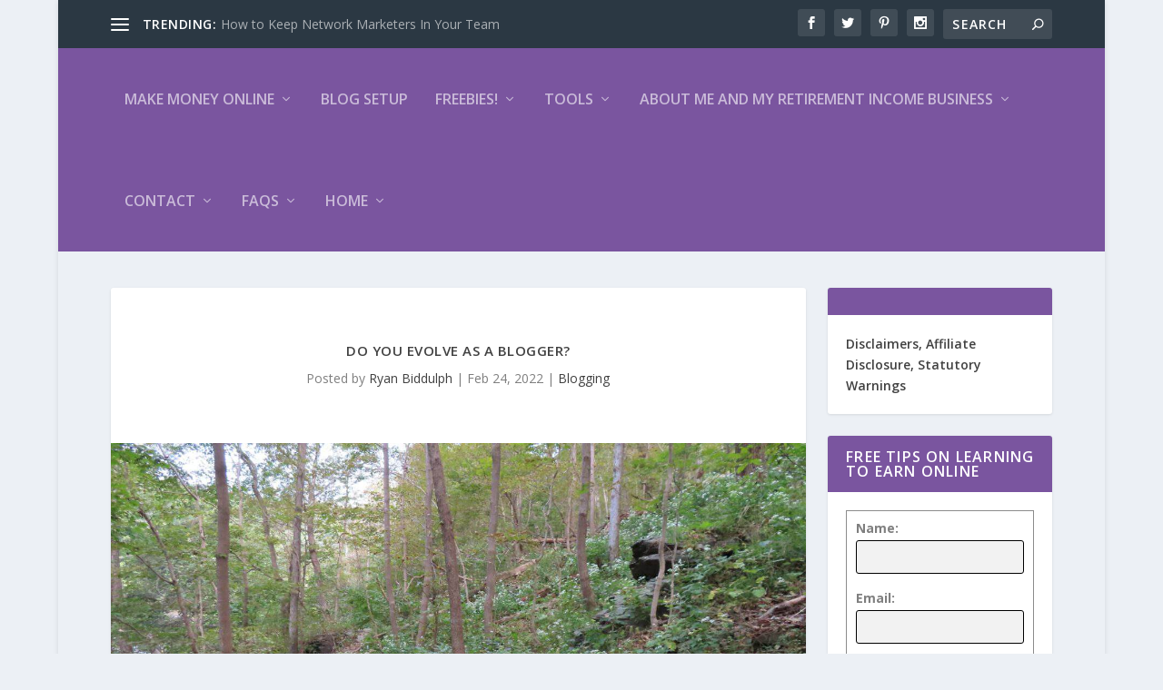

--- FILE ---
content_type: text/html; charset=UTF-8
request_url: https://joyhealey.com/do-you-evolve-as-a-blogger/
body_size: 24715
content:
<!DOCTYPE html>
<!--[if IE 6]>
<html id="ie6" lang="en-GB" prefix="og: https://ogp.me/ns#">
<![endif]-->
<!--[if IE 7]>
<html id="ie7" lang="en-GB" prefix="og: https://ogp.me/ns#">
<![endif]-->
<!--[if IE 8]>
<html id="ie8" lang="en-GB" prefix="og: https://ogp.me/ns#">
<![endif]-->
<!--[if !(IE 6) | !(IE 7) | !(IE 8)  ]><!-->
<html lang="en-GB" prefix="og: https://ogp.me/ns#">
<!--<![endif]-->
<head>
	<meta charset="UTF-8" />
			
	<meta http-equiv="X-UA-Compatible" content="IE=edge">
	<link rel="pingback" href="https://joyhealey.com/xmlrpc.php" />

		<!--[if lt IE 9]>
	<script src="https://joyhealey.com/wp-content/themes/Extra/scripts/ext/html5.js" type="text/javascript"></script>
	<![endif]-->

	<script type="text/javascript">
		document.documentElement.className = 'js';
	</script>

	<link rel="preconnect" href="https://fonts.gstatic.com" crossorigin /><!-- Open graph image tags added by USM  STARTS-->
<meta property="og:image:secure_url" content="https://joyhealey.com/wp-content/uploads/2021/09/242694699_10227916333274179_241885682467157683_n-e1632584448955.jpg"/>
<meta property="og:image" content="https://joyhealey.com/wp-content/uploads/2021/09/242694699_10227916333274179_241885682467157683_n-e1632584448955.jpg" />
<meta property="twitter:card" content="summary_large_image" data-id="sfsi"><meta property="twitter:image" content="https://joyhealey.com/wp-content/uploads/2021/09/242694699_10227916333274179_241885682467157683_n-e1632584448955.jpg" data-id="sfsi"><meta property="og:image:type" content=""/>
<meta property="og:image:width" content="750"/>
<meta property="og:image:height" content="563"/>
<!-- Open graph image tags added by USM CLOSES--><script type="text/javascript">
			let jqueryParams=[],jQuery=function(r){return jqueryParams=[...jqueryParams,r],jQuery},$=function(r){return jqueryParams=[...jqueryParams,r],$};window.jQuery=jQuery,window.$=jQuery;let customHeadScripts=!1;jQuery.fn=jQuery.prototype={},$.fn=jQuery.prototype={},jQuery.noConflict=function(r){if(window.jQuery)return jQuery=window.jQuery,$=window.jQuery,customHeadScripts=!0,jQuery.noConflict},jQuery.ready=function(r){jqueryParams=[...jqueryParams,r]},$.ready=function(r){jqueryParams=[...jqueryParams,r]},jQuery.load=function(r){jqueryParams=[...jqueryParams,r]},$.load=function(r){jqueryParams=[...jqueryParams,r]},jQuery.fn.ready=function(r){jqueryParams=[...jqueryParams,r]},$.fn.ready=function(r){jqueryParams=[...jqueryParams,r]};</script>
<!-- Search Engine Optimization by Rank Math - https://rankmath.com/ -->
<title>Do You Evolve as a Blogger? &bull; Joy Healey</title>
<meta name="description" content="Start an online business, full-time or part-time"/>
<meta name="robots" content="follow, index, max-snippet:-1, max-video-preview:-1, max-image-preview:large"/>
<link rel="canonical" href="https://joyhealey.com/do-you-evolve-as-a-blogger/" />
<meta property="og:locale" content="en_GB" />
<meta property="og:type" content="article" />
<meta property="og:title" content="Do You Evolve as a Blogger? &bull; Joy Healey" />
<meta property="og:description" content="Start an online business, full-time or part-time" />
<meta property="og:url" content="https://joyhealey.com/do-you-evolve-as-a-blogger/" />
<meta property="og:site_name" content="Joy Healey" />
<meta property="article:publisher" content="http://facebookonline/JoyHealeyOnline" />
<meta property="article:section" content="Blogging" />
<meta property="og:image" content="https://joyhealey.com/wp-content/uploads/2021/09/242694699_10227916333274179_241885682467157683_n-e1632584448955.jpg" />
<meta property="og:image:secure_url" content="https://joyhealey.com/wp-content/uploads/2021/09/242694699_10227916333274179_241885682467157683_n-e1632584448955.jpg" />
<meta property="og:image:width" content="750" />
<meta property="og:image:height" content="563" />
<meta property="og:image:alt" content="Do You Evolve as a Blogger?" />
<meta property="og:image:type" content="image/jpeg" />
<meta property="article:published_time" content="2022-02-24T17:11:42+00:00" />
<meta name="twitter:card" content="summary_large_image" />
<meta name="twitter:title" content="Do You Evolve as a Blogger? &bull; Joy Healey" />
<meta name="twitter:description" content="Start an online business, full-time or part-time" />
<meta name="twitter:site" content="@joy_healey" />
<meta name="twitter:creator" content="@joy_healey" />
<meta name="twitter:image" content="https://joyhealey.com/wp-content/uploads/2021/09/242694699_10227916333274179_241885682467157683_n-e1632584448955.jpg" />
<meta name="twitter:label1" content="Written by" />
<meta name="twitter:data1" content="Ryan Biddulph" />
<meta name="twitter:label2" content="Time to read" />
<meta name="twitter:data2" content="3 minutes" />
<script type="application/ld+json" class="rank-math-schema">{"@context":"https://schema.org","@graph":[{"@type":["Person","Organization"],"@id":"https://joyhealey.com/#person","name":"Joy Healey","sameAs":["http://facebookonline/JoyHealeyOnline","https://twitter.com/joy_healey"],"logo":{"@type":"ImageObject","@id":"https://joyhealey.com/#logo","url":"https://joyhealey.siterubix.com/wp-content/uploads/2016/07/cropped-logo-NOT-transparent-520x520.jpg","contentUrl":"https://joyhealey.siterubix.com/wp-content/uploads/2016/07/cropped-logo-NOT-transparent-520x520.jpg","caption":"Joy Healey","inLanguage":"en-GB","width":"512","height":"512"},"image":{"@type":"ImageObject","@id":"https://joyhealey.com/#logo","url":"https://joyhealey.siterubix.com/wp-content/uploads/2016/07/cropped-logo-NOT-transparent-520x520.jpg","contentUrl":"https://joyhealey.siterubix.com/wp-content/uploads/2016/07/cropped-logo-NOT-transparent-520x520.jpg","caption":"Joy Healey","inLanguage":"en-GB","width":"512","height":"512"}},{"@type":"WebSite","@id":"https://joyhealey.com/#website","url":"https://joyhealey.com","name":"Joy Healey","publisher":{"@id":"https://joyhealey.com/#person"},"inLanguage":"en-GB"},{"@type":"ImageObject","@id":"https://joyhealey.com/wp-content/uploads/2021/09/242694699_10227916333274179_241885682467157683_n-e1632584448955.jpg","url":"https://joyhealey.com/wp-content/uploads/2021/09/242694699_10227916333274179_241885682467157683_n-e1632584448955.jpg","width":"750","height":"563","inLanguage":"en-GB"},{"@type":"WebPage","@id":"https://joyhealey.com/do-you-evolve-as-a-blogger/#webpage","url":"https://joyhealey.com/do-you-evolve-as-a-blogger/","name":"Do You Evolve as a Blogger? &bull; Joy Healey","datePublished":"2022-02-24T17:11:42+00:00","dateModified":"2022-02-24T17:11:42+00:00","isPartOf":{"@id":"https://joyhealey.com/#website"},"primaryImageOfPage":{"@id":"https://joyhealey.com/wp-content/uploads/2021/09/242694699_10227916333274179_241885682467157683_n-e1632584448955.jpg"},"inLanguage":"en-GB"},{"@type":"Person","@id":"https://joyhealey.com/author/islandman/","name":"Ryan Biddulph","url":"https://joyhealey.com/author/islandman/","image":{"@type":"ImageObject","@id":"https://secure.gravatar.com/avatar/0a433c3cc3adcbd0005ae7223cbfef5ccabf1fa01f8dbe9550a8455727eafc95?s=96&amp;d=identicon&amp;r=g","url":"https://secure.gravatar.com/avatar/0a433c3cc3adcbd0005ae7223cbfef5ccabf1fa01f8dbe9550a8455727eafc95?s=96&amp;d=identicon&amp;r=g","caption":"Ryan Biddulph","inLanguage":"en-GB"},"sameAs":["http://www.bloggingfromparadise.com/"]},{"@type":"BlogPosting","headline":"Do You Evolve as a Blogger? &bull; Joy Healey","datePublished":"2022-02-24T17:11:42+00:00","dateModified":"2022-02-24T17:11:42+00:00","author":{"@id":"https://joyhealey.com/author/islandman/","name":"Ryan Biddulph"},"publisher":{"@id":"https://joyhealey.com/#person"},"description":"Start an online business, full-time or part-time","name":"Do You Evolve as a Blogger? &bull; Joy Healey","@id":"https://joyhealey.com/do-you-evolve-as-a-blogger/#richSnippet","isPartOf":{"@id":"https://joyhealey.com/do-you-evolve-as-a-blogger/#webpage"},"image":{"@id":"https://joyhealey.com/wp-content/uploads/2021/09/242694699_10227916333274179_241885682467157683_n-e1632584448955.jpg"},"inLanguage":"en-GB","mainEntityOfPage":{"@id":"https://joyhealey.com/do-you-evolve-as-a-blogger/#webpage"}}]}</script>
<!-- /Rank Math WordPress SEO plugin -->

<link rel='dns-prefetch' href='//www.googletagmanager.com' />
<link rel='dns-prefetch' href='//fonts.googleapis.com' />
<link rel="alternate" type="application/rss+xml" title="Joy Healey &raquo; Feed" href="https://joyhealey.com/feed/" />
<link rel="alternate" type="application/rss+xml" title="Joy Healey &raquo; Comments Feed" href="https://joyhealey.com/comments/feed/" />
<meta content="Extra v.4.27.5" name="generator"/><style id='wp-block-library-inline-css' type='text/css'>
:root{--wp-block-synced-color:#7a00df;--wp-block-synced-color--rgb:122,0,223;--wp-bound-block-color:var(--wp-block-synced-color);--wp-editor-canvas-background:#ddd;--wp-admin-theme-color:#007cba;--wp-admin-theme-color--rgb:0,124,186;--wp-admin-theme-color-darker-10:#006ba1;--wp-admin-theme-color-darker-10--rgb:0,107,160.5;--wp-admin-theme-color-darker-20:#005a87;--wp-admin-theme-color-darker-20--rgb:0,90,135;--wp-admin-border-width-focus:2px}@media (min-resolution:192dpi){:root{--wp-admin-border-width-focus:1.5px}}.wp-element-button{cursor:pointer}:root .has-very-light-gray-background-color{background-color:#eee}:root .has-very-dark-gray-background-color{background-color:#313131}:root .has-very-light-gray-color{color:#eee}:root .has-very-dark-gray-color{color:#313131}:root .has-vivid-green-cyan-to-vivid-cyan-blue-gradient-background{background:linear-gradient(135deg,#00d084,#0693e3)}:root .has-purple-crush-gradient-background{background:linear-gradient(135deg,#34e2e4,#4721fb 50%,#ab1dfe)}:root .has-hazy-dawn-gradient-background{background:linear-gradient(135deg,#faaca8,#dad0ec)}:root .has-subdued-olive-gradient-background{background:linear-gradient(135deg,#fafae1,#67a671)}:root .has-atomic-cream-gradient-background{background:linear-gradient(135deg,#fdd79a,#004a59)}:root .has-nightshade-gradient-background{background:linear-gradient(135deg,#330968,#31cdcf)}:root .has-midnight-gradient-background{background:linear-gradient(135deg,#020381,#2874fc)}:root{--wp--preset--font-size--normal:16px;--wp--preset--font-size--huge:42px}.has-regular-font-size{font-size:1em}.has-larger-font-size{font-size:2.625em}.has-normal-font-size{font-size:var(--wp--preset--font-size--normal)}.has-huge-font-size{font-size:var(--wp--preset--font-size--huge)}.has-text-align-center{text-align:center}.has-text-align-left{text-align:left}.has-text-align-right{text-align:right}.has-fit-text{white-space:nowrap!important}#end-resizable-editor-section{display:none}.aligncenter{clear:both}.items-justified-left{justify-content:flex-start}.items-justified-center{justify-content:center}.items-justified-right{justify-content:flex-end}.items-justified-space-between{justify-content:space-between}.screen-reader-text{border:0;clip-path:inset(50%);height:1px;margin:-1px;overflow:hidden;padding:0;position:absolute;width:1px;word-wrap:normal!important}.screen-reader-text:focus{background-color:#ddd;clip-path:none;color:#444;display:block;font-size:1em;height:auto;left:5px;line-height:normal;padding:15px 23px 14px;text-decoration:none;top:5px;width:auto;z-index:100000}html :where(.has-border-color){border-style:solid}html :where([style*=border-top-color]){border-top-style:solid}html :where([style*=border-right-color]){border-right-style:solid}html :where([style*=border-bottom-color]){border-bottom-style:solid}html :where([style*=border-left-color]){border-left-style:solid}html :where([style*=border-width]){border-style:solid}html :where([style*=border-top-width]){border-top-style:solid}html :where([style*=border-right-width]){border-right-style:solid}html :where([style*=border-bottom-width]){border-bottom-style:solid}html :where([style*=border-left-width]){border-left-style:solid}html :where(img[class*=wp-image-]){height:auto;max-width:100%}:where(figure){margin:0 0 1em}html :where(.is-position-sticky){--wp-admin--admin-bar--position-offset:var(--wp-admin--admin-bar--height,0px)}@media screen and (max-width:600px){html :where(.is-position-sticky){--wp-admin--admin-bar--position-offset:0px}}

/*# sourceURL=wp-block-library-inline-css */
</style><style id='global-styles-inline-css' type='text/css'>
:root{--wp--preset--aspect-ratio--square: 1;--wp--preset--aspect-ratio--4-3: 4/3;--wp--preset--aspect-ratio--3-4: 3/4;--wp--preset--aspect-ratio--3-2: 3/2;--wp--preset--aspect-ratio--2-3: 2/3;--wp--preset--aspect-ratio--16-9: 16/9;--wp--preset--aspect-ratio--9-16: 9/16;--wp--preset--color--black: #000000;--wp--preset--color--cyan-bluish-gray: #abb8c3;--wp--preset--color--white: #ffffff;--wp--preset--color--pale-pink: #f78da7;--wp--preset--color--vivid-red: #cf2e2e;--wp--preset--color--luminous-vivid-orange: #ff6900;--wp--preset--color--luminous-vivid-amber: #fcb900;--wp--preset--color--light-green-cyan: #7bdcb5;--wp--preset--color--vivid-green-cyan: #00d084;--wp--preset--color--pale-cyan-blue: #8ed1fc;--wp--preset--color--vivid-cyan-blue: #0693e3;--wp--preset--color--vivid-purple: #9b51e0;--wp--preset--gradient--vivid-cyan-blue-to-vivid-purple: linear-gradient(135deg,rgb(6,147,227) 0%,rgb(155,81,224) 100%);--wp--preset--gradient--light-green-cyan-to-vivid-green-cyan: linear-gradient(135deg,rgb(122,220,180) 0%,rgb(0,208,130) 100%);--wp--preset--gradient--luminous-vivid-amber-to-luminous-vivid-orange: linear-gradient(135deg,rgb(252,185,0) 0%,rgb(255,105,0) 100%);--wp--preset--gradient--luminous-vivid-orange-to-vivid-red: linear-gradient(135deg,rgb(255,105,0) 0%,rgb(207,46,46) 100%);--wp--preset--gradient--very-light-gray-to-cyan-bluish-gray: linear-gradient(135deg,rgb(238,238,238) 0%,rgb(169,184,195) 100%);--wp--preset--gradient--cool-to-warm-spectrum: linear-gradient(135deg,rgb(74,234,220) 0%,rgb(151,120,209) 20%,rgb(207,42,186) 40%,rgb(238,44,130) 60%,rgb(251,105,98) 80%,rgb(254,248,76) 100%);--wp--preset--gradient--blush-light-purple: linear-gradient(135deg,rgb(255,206,236) 0%,rgb(152,150,240) 100%);--wp--preset--gradient--blush-bordeaux: linear-gradient(135deg,rgb(254,205,165) 0%,rgb(254,45,45) 50%,rgb(107,0,62) 100%);--wp--preset--gradient--luminous-dusk: linear-gradient(135deg,rgb(255,203,112) 0%,rgb(199,81,192) 50%,rgb(65,88,208) 100%);--wp--preset--gradient--pale-ocean: linear-gradient(135deg,rgb(255,245,203) 0%,rgb(182,227,212) 50%,rgb(51,167,181) 100%);--wp--preset--gradient--electric-grass: linear-gradient(135deg,rgb(202,248,128) 0%,rgb(113,206,126) 100%);--wp--preset--gradient--midnight: linear-gradient(135deg,rgb(2,3,129) 0%,rgb(40,116,252) 100%);--wp--preset--font-size--small: 13px;--wp--preset--font-size--medium: 20px;--wp--preset--font-size--large: 36px;--wp--preset--font-size--x-large: 42px;--wp--preset--spacing--20: 0.44rem;--wp--preset--spacing--30: 0.67rem;--wp--preset--spacing--40: 1rem;--wp--preset--spacing--50: 1.5rem;--wp--preset--spacing--60: 2.25rem;--wp--preset--spacing--70: 3.38rem;--wp--preset--spacing--80: 5.06rem;--wp--preset--shadow--natural: 6px 6px 9px rgba(0, 0, 0, 0.2);--wp--preset--shadow--deep: 12px 12px 50px rgba(0, 0, 0, 0.4);--wp--preset--shadow--sharp: 6px 6px 0px rgba(0, 0, 0, 0.2);--wp--preset--shadow--outlined: 6px 6px 0px -3px rgb(255, 255, 255), 6px 6px rgb(0, 0, 0);--wp--preset--shadow--crisp: 6px 6px 0px rgb(0, 0, 0);}:root { --wp--style--global--content-size: 856px;--wp--style--global--wide-size: 1280px; }:where(body) { margin: 0; }.wp-site-blocks > .alignleft { float: left; margin-right: 2em; }.wp-site-blocks > .alignright { float: right; margin-left: 2em; }.wp-site-blocks > .aligncenter { justify-content: center; margin-left: auto; margin-right: auto; }:where(.is-layout-flex){gap: 0.5em;}:where(.is-layout-grid){gap: 0.5em;}.is-layout-flow > .alignleft{float: left;margin-inline-start: 0;margin-inline-end: 2em;}.is-layout-flow > .alignright{float: right;margin-inline-start: 2em;margin-inline-end: 0;}.is-layout-flow > .aligncenter{margin-left: auto !important;margin-right: auto !important;}.is-layout-constrained > .alignleft{float: left;margin-inline-start: 0;margin-inline-end: 2em;}.is-layout-constrained > .alignright{float: right;margin-inline-start: 2em;margin-inline-end: 0;}.is-layout-constrained > .aligncenter{margin-left: auto !important;margin-right: auto !important;}.is-layout-constrained > :where(:not(.alignleft):not(.alignright):not(.alignfull)){max-width: var(--wp--style--global--content-size);margin-left: auto !important;margin-right: auto !important;}.is-layout-constrained > .alignwide{max-width: var(--wp--style--global--wide-size);}body .is-layout-flex{display: flex;}.is-layout-flex{flex-wrap: wrap;align-items: center;}.is-layout-flex > :is(*, div){margin: 0;}body .is-layout-grid{display: grid;}.is-layout-grid > :is(*, div){margin: 0;}body{padding-top: 0px;padding-right: 0px;padding-bottom: 0px;padding-left: 0px;}:root :where(.wp-element-button, .wp-block-button__link){background-color: #32373c;border-width: 0;color: #fff;font-family: inherit;font-size: inherit;font-style: inherit;font-weight: inherit;letter-spacing: inherit;line-height: inherit;padding-top: calc(0.667em + 2px);padding-right: calc(1.333em + 2px);padding-bottom: calc(0.667em + 2px);padding-left: calc(1.333em + 2px);text-decoration: none;text-transform: inherit;}.has-black-color{color: var(--wp--preset--color--black) !important;}.has-cyan-bluish-gray-color{color: var(--wp--preset--color--cyan-bluish-gray) !important;}.has-white-color{color: var(--wp--preset--color--white) !important;}.has-pale-pink-color{color: var(--wp--preset--color--pale-pink) !important;}.has-vivid-red-color{color: var(--wp--preset--color--vivid-red) !important;}.has-luminous-vivid-orange-color{color: var(--wp--preset--color--luminous-vivid-orange) !important;}.has-luminous-vivid-amber-color{color: var(--wp--preset--color--luminous-vivid-amber) !important;}.has-light-green-cyan-color{color: var(--wp--preset--color--light-green-cyan) !important;}.has-vivid-green-cyan-color{color: var(--wp--preset--color--vivid-green-cyan) !important;}.has-pale-cyan-blue-color{color: var(--wp--preset--color--pale-cyan-blue) !important;}.has-vivid-cyan-blue-color{color: var(--wp--preset--color--vivid-cyan-blue) !important;}.has-vivid-purple-color{color: var(--wp--preset--color--vivid-purple) !important;}.has-black-background-color{background-color: var(--wp--preset--color--black) !important;}.has-cyan-bluish-gray-background-color{background-color: var(--wp--preset--color--cyan-bluish-gray) !important;}.has-white-background-color{background-color: var(--wp--preset--color--white) !important;}.has-pale-pink-background-color{background-color: var(--wp--preset--color--pale-pink) !important;}.has-vivid-red-background-color{background-color: var(--wp--preset--color--vivid-red) !important;}.has-luminous-vivid-orange-background-color{background-color: var(--wp--preset--color--luminous-vivid-orange) !important;}.has-luminous-vivid-amber-background-color{background-color: var(--wp--preset--color--luminous-vivid-amber) !important;}.has-light-green-cyan-background-color{background-color: var(--wp--preset--color--light-green-cyan) !important;}.has-vivid-green-cyan-background-color{background-color: var(--wp--preset--color--vivid-green-cyan) !important;}.has-pale-cyan-blue-background-color{background-color: var(--wp--preset--color--pale-cyan-blue) !important;}.has-vivid-cyan-blue-background-color{background-color: var(--wp--preset--color--vivid-cyan-blue) !important;}.has-vivid-purple-background-color{background-color: var(--wp--preset--color--vivid-purple) !important;}.has-black-border-color{border-color: var(--wp--preset--color--black) !important;}.has-cyan-bluish-gray-border-color{border-color: var(--wp--preset--color--cyan-bluish-gray) !important;}.has-white-border-color{border-color: var(--wp--preset--color--white) !important;}.has-pale-pink-border-color{border-color: var(--wp--preset--color--pale-pink) !important;}.has-vivid-red-border-color{border-color: var(--wp--preset--color--vivid-red) !important;}.has-luminous-vivid-orange-border-color{border-color: var(--wp--preset--color--luminous-vivid-orange) !important;}.has-luminous-vivid-amber-border-color{border-color: var(--wp--preset--color--luminous-vivid-amber) !important;}.has-light-green-cyan-border-color{border-color: var(--wp--preset--color--light-green-cyan) !important;}.has-vivid-green-cyan-border-color{border-color: var(--wp--preset--color--vivid-green-cyan) !important;}.has-pale-cyan-blue-border-color{border-color: var(--wp--preset--color--pale-cyan-blue) !important;}.has-vivid-cyan-blue-border-color{border-color: var(--wp--preset--color--vivid-cyan-blue) !important;}.has-vivid-purple-border-color{border-color: var(--wp--preset--color--vivid-purple) !important;}.has-vivid-cyan-blue-to-vivid-purple-gradient-background{background: var(--wp--preset--gradient--vivid-cyan-blue-to-vivid-purple) !important;}.has-light-green-cyan-to-vivid-green-cyan-gradient-background{background: var(--wp--preset--gradient--light-green-cyan-to-vivid-green-cyan) !important;}.has-luminous-vivid-amber-to-luminous-vivid-orange-gradient-background{background: var(--wp--preset--gradient--luminous-vivid-amber-to-luminous-vivid-orange) !important;}.has-luminous-vivid-orange-to-vivid-red-gradient-background{background: var(--wp--preset--gradient--luminous-vivid-orange-to-vivid-red) !important;}.has-very-light-gray-to-cyan-bluish-gray-gradient-background{background: var(--wp--preset--gradient--very-light-gray-to-cyan-bluish-gray) !important;}.has-cool-to-warm-spectrum-gradient-background{background: var(--wp--preset--gradient--cool-to-warm-spectrum) !important;}.has-blush-light-purple-gradient-background{background: var(--wp--preset--gradient--blush-light-purple) !important;}.has-blush-bordeaux-gradient-background{background: var(--wp--preset--gradient--blush-bordeaux) !important;}.has-luminous-dusk-gradient-background{background: var(--wp--preset--gradient--luminous-dusk) !important;}.has-pale-ocean-gradient-background{background: var(--wp--preset--gradient--pale-ocean) !important;}.has-electric-grass-gradient-background{background: var(--wp--preset--gradient--electric-grass) !important;}.has-midnight-gradient-background{background: var(--wp--preset--gradient--midnight) !important;}.has-small-font-size{font-size: var(--wp--preset--font-size--small) !important;}.has-medium-font-size{font-size: var(--wp--preset--font-size--medium) !important;}.has-large-font-size{font-size: var(--wp--preset--font-size--large) !important;}.has-x-large-font-size{font-size: var(--wp--preset--font-size--x-large) !important;}
/*# sourceURL=global-styles-inline-css */
</style>

<link rel='stylesheet' id='bcct_style-css' href='https://joyhealey.com/wp-content/plugins/better-click-to-tweet/assets/css/styles.css?ver=3.0' type='text/css' media='all' />
<link rel='stylesheet' id='vscf-styles-css' href='https://joyhealey.com/wp-content/plugins/very-simple-contact-form/css/vscf-style.min.css?ver=6.9' type='text/css' media='all' />
<link rel='stylesheet' id='ez-toc-css' href='https://joyhealey.com/wp-content/plugins/easy-table-of-contents/assets/css/screen.min.css?ver=2.0.80' type='text/css' media='all' />
<style id='ez-toc-inline-css' type='text/css'>
div#ez-toc-container .ez-toc-title {font-size: 120%;}div#ez-toc-container .ez-toc-title {font-weight: 500;}div#ez-toc-container ul li , div#ez-toc-container ul li a {font-size: 95%;}div#ez-toc-container ul li , div#ez-toc-container ul li a {font-weight: 500;}div#ez-toc-container nav ul ul li {font-size: 90%;}.ez-toc-box-title {font-weight: bold; margin-bottom: 10px; text-align: center; text-transform: uppercase; letter-spacing: 1px; color: #666; padding-bottom: 5px;position:absolute;top:-4%;left:5%;background-color: inherit;transition: top 0.3s ease;}.ez-toc-box-title.toc-closed {top:-25%;}
.ez-toc-container-direction {direction: ltr;}.ez-toc-counter ul{counter-reset: item ;}.ez-toc-counter nav ul li a::before {content: counters(item, '.', decimal) '. ';display: inline-block;counter-increment: item;flex-grow: 0;flex-shrink: 0;margin-right: .2em; float: left; }.ez-toc-widget-direction {direction: ltr;}.ez-toc-widget-container ul{counter-reset: item ;}.ez-toc-widget-container nav ul li a::before {content: counters(item, '.', decimal) '. ';display: inline-block;counter-increment: item;flex-grow: 0;flex-shrink: 0;margin-right: .2em; float: left; }
/*# sourceURL=ez-toc-inline-css */
</style>
<link rel='stylesheet' id='extra-fonts-css' href='https://fonts.googleapis.com/css?family=Open+Sans:300italic,400italic,600italic,700italic,800italic,400,300,600,700,800&#038;subset=latin,latin-ext' type='text/css' media='all' />
<link rel='stylesheet' id='extra-style-css' href='https://joyhealey.com/wp-content/themes/Extra/style.min.css?ver=4.27.5' type='text/css' media='all' />
<style id='extra-dynamic-critical-inline-css' type='text/css'>
@font-face{font-family:ETmodules;font-display:block;src:url(//joyhealey.com/wp-content/themes/Extra/core/admin/fonts/modules/base/modules.eot);src:url(//joyhealey.com/wp-content/themes/Extra/core/admin/fonts/modules/base/modules.eot?#iefix) format("embedded-opentype"),url(//joyhealey.com/wp-content/themes/Extra/core/admin/fonts/modules/base/modules.woff) format("woff"),url(//joyhealey.com/wp-content/themes/Extra/core/admin/fonts/modules/base/modules.ttf) format("truetype"),url(//joyhealey.com/wp-content/themes/Extra/core/admin/fonts/modules/base/modules.svg#ETmodules) format("svg");font-weight:400;font-style:normal}
.et_audio_content,.et_link_content,.et_quote_content{background-color:#2ea3f2}.et_pb_post .et-pb-controllers a{margin-bottom:10px}.format-gallery .et-pb-controllers{bottom:0}.et_pb_blog_grid .et_audio_content{margin-bottom:19px}.et_pb_row .et_pb_blog_grid .et_pb_post .et_pb_slide{min-height:180px}.et_audio_content .wp-block-audio{margin:0;padding:0}.et_audio_content h2{line-height:44px}.et_pb_column_1_2 .et_audio_content h2,.et_pb_column_1_3 .et_audio_content h2,.et_pb_column_1_4 .et_audio_content h2,.et_pb_column_1_5 .et_audio_content h2,.et_pb_column_1_6 .et_audio_content h2,.et_pb_column_2_5 .et_audio_content h2,.et_pb_column_3_5 .et_audio_content h2,.et_pb_column_3_8 .et_audio_content h2{margin-bottom:9px;margin-top:0}.et_pb_column_1_2 .et_audio_content,.et_pb_column_3_5 .et_audio_content{padding:35px 40px}.et_pb_column_1_2 .et_audio_content h2,.et_pb_column_3_5 .et_audio_content h2{line-height:32px}.et_pb_column_1_3 .et_audio_content,.et_pb_column_1_4 .et_audio_content,.et_pb_column_1_5 .et_audio_content,.et_pb_column_1_6 .et_audio_content,.et_pb_column_2_5 .et_audio_content,.et_pb_column_3_8 .et_audio_content{padding:35px 20px}.et_pb_column_1_3 .et_audio_content h2,.et_pb_column_1_4 .et_audio_content h2,.et_pb_column_1_5 .et_audio_content h2,.et_pb_column_1_6 .et_audio_content h2,.et_pb_column_2_5 .et_audio_content h2,.et_pb_column_3_8 .et_audio_content h2{font-size:18px;line-height:26px}article.et_pb_has_overlay .et_pb_blog_image_container{position:relative}.et_pb_post>.et_main_video_container{position:relative;margin-bottom:30px}.et_pb_post .et_pb_video_overlay .et_pb_video_play{color:#fff}.et_pb_post .et_pb_video_overlay_hover:hover{background:rgba(0,0,0,.6)}.et_audio_content,.et_link_content,.et_quote_content{text-align:center;word-wrap:break-word;position:relative;padding:50px 60px}.et_audio_content h2,.et_link_content a.et_link_main_url,.et_link_content h2,.et_quote_content blockquote cite,.et_quote_content blockquote p{color:#fff!important}.et_quote_main_link{position:absolute;text-indent:-9999px;width:100%;height:100%;display:block;top:0;left:0}.et_quote_content blockquote{padding:0;margin:0;border:none}.et_audio_content h2,.et_link_content h2,.et_quote_content blockquote p{margin-top:0}.et_audio_content h2{margin-bottom:20px}.et_audio_content h2,.et_link_content h2,.et_quote_content blockquote p{line-height:44px}.et_link_content a.et_link_main_url,.et_quote_content blockquote cite{font-size:18px;font-weight:200}.et_quote_content blockquote cite{font-style:normal}.et_pb_column_2_3 .et_quote_content{padding:50px 42px 45px}.et_pb_column_2_3 .et_audio_content,.et_pb_column_2_3 .et_link_content{padding:40px 40px 45px}.et_pb_column_1_2 .et_audio_content,.et_pb_column_1_2 .et_link_content,.et_pb_column_1_2 .et_quote_content,.et_pb_column_3_5 .et_audio_content,.et_pb_column_3_5 .et_link_content,.et_pb_column_3_5 .et_quote_content{padding:35px 40px}.et_pb_column_1_2 .et_quote_content blockquote p,.et_pb_column_3_5 .et_quote_content blockquote p{font-size:26px;line-height:32px}.et_pb_column_1_2 .et_audio_content h2,.et_pb_column_1_2 .et_link_content h2,.et_pb_column_3_5 .et_audio_content h2,.et_pb_column_3_5 .et_link_content h2{line-height:32px}.et_pb_column_1_2 .et_link_content a.et_link_main_url,.et_pb_column_1_2 .et_quote_content blockquote cite,.et_pb_column_3_5 .et_link_content a.et_link_main_url,.et_pb_column_3_5 .et_quote_content blockquote cite{font-size:14px}.et_pb_column_1_3 .et_quote_content,.et_pb_column_1_4 .et_quote_content,.et_pb_column_1_5 .et_quote_content,.et_pb_column_1_6 .et_quote_content,.et_pb_column_2_5 .et_quote_content,.et_pb_column_3_8 .et_quote_content{padding:35px 30px 32px}.et_pb_column_1_3 .et_audio_content,.et_pb_column_1_3 .et_link_content,.et_pb_column_1_4 .et_audio_content,.et_pb_column_1_4 .et_link_content,.et_pb_column_1_5 .et_audio_content,.et_pb_column_1_5 .et_link_content,.et_pb_column_1_6 .et_audio_content,.et_pb_column_1_6 .et_link_content,.et_pb_column_2_5 .et_audio_content,.et_pb_column_2_5 .et_link_content,.et_pb_column_3_8 .et_audio_content,.et_pb_column_3_8 .et_link_content{padding:35px 20px}.et_pb_column_1_3 .et_audio_content h2,.et_pb_column_1_3 .et_link_content h2,.et_pb_column_1_3 .et_quote_content blockquote p,.et_pb_column_1_4 .et_audio_content h2,.et_pb_column_1_4 .et_link_content h2,.et_pb_column_1_4 .et_quote_content blockquote p,.et_pb_column_1_5 .et_audio_content h2,.et_pb_column_1_5 .et_link_content h2,.et_pb_column_1_5 .et_quote_content blockquote p,.et_pb_column_1_6 .et_audio_content h2,.et_pb_column_1_6 .et_link_content h2,.et_pb_column_1_6 .et_quote_content blockquote p,.et_pb_column_2_5 .et_audio_content h2,.et_pb_column_2_5 .et_link_content h2,.et_pb_column_2_5 .et_quote_content blockquote p,.et_pb_column_3_8 .et_audio_content h2,.et_pb_column_3_8 .et_link_content h2,.et_pb_column_3_8 .et_quote_content blockquote p{font-size:18px;line-height:26px}.et_pb_column_1_3 .et_link_content a.et_link_main_url,.et_pb_column_1_3 .et_quote_content blockquote cite,.et_pb_column_1_4 .et_link_content a.et_link_main_url,.et_pb_column_1_4 .et_quote_content blockquote cite,.et_pb_column_1_5 .et_link_content a.et_link_main_url,.et_pb_column_1_5 .et_quote_content blockquote cite,.et_pb_column_1_6 .et_link_content a.et_link_main_url,.et_pb_column_1_6 .et_quote_content blockquote cite,.et_pb_column_2_5 .et_link_content a.et_link_main_url,.et_pb_column_2_5 .et_quote_content blockquote cite,.et_pb_column_3_8 .et_link_content a.et_link_main_url,.et_pb_column_3_8 .et_quote_content blockquote cite{font-size:14px}.et_pb_post .et_pb_gallery_post_type .et_pb_slide{min-height:500px;background-size:cover!important;background-position:top}.format-gallery .et_pb_slider.gallery-not-found .et_pb_slide{box-shadow:inset 0 0 10px rgba(0,0,0,.1)}.format-gallery .et_pb_slider:hover .et-pb-arrow-prev{left:0}.format-gallery .et_pb_slider:hover .et-pb-arrow-next{right:0}.et_pb_post>.et_pb_slider{margin-bottom:30px}.et_pb_column_3_4 .et_pb_post .et_pb_slide{min-height:442px}.et_pb_column_2_3 .et_pb_post .et_pb_slide{min-height:390px}.et_pb_column_1_2 .et_pb_post .et_pb_slide,.et_pb_column_3_5 .et_pb_post .et_pb_slide{min-height:284px}.et_pb_column_1_3 .et_pb_post .et_pb_slide,.et_pb_column_2_5 .et_pb_post .et_pb_slide,.et_pb_column_3_8 .et_pb_post .et_pb_slide{min-height:180px}.et_pb_column_1_4 .et_pb_post .et_pb_slide,.et_pb_column_1_5 .et_pb_post .et_pb_slide,.et_pb_column_1_6 .et_pb_post .et_pb_slide{min-height:125px}.et_pb_portfolio.et_pb_section_parallax .pagination,.et_pb_portfolio.et_pb_section_video .pagination,.et_pb_portfolio_grid.et_pb_section_parallax .pagination,.et_pb_portfolio_grid.et_pb_section_video .pagination{position:relative}.et_pb_bg_layout_light .et_pb_post .post-meta,.et_pb_bg_layout_light .et_pb_post .post-meta a,.et_pb_bg_layout_light .et_pb_post p{color:#666}.et_pb_bg_layout_dark .et_pb_post .post-meta,.et_pb_bg_layout_dark .et_pb_post .post-meta a,.et_pb_bg_layout_dark .et_pb_post p{color:inherit}.et_pb_text_color_dark .et_audio_content h2,.et_pb_text_color_dark .et_link_content a.et_link_main_url,.et_pb_text_color_dark .et_link_content h2,.et_pb_text_color_dark .et_quote_content blockquote cite,.et_pb_text_color_dark .et_quote_content blockquote p{color:#666!important}.et_pb_text_color_dark.et_audio_content h2,.et_pb_text_color_dark.et_link_content a.et_link_main_url,.et_pb_text_color_dark.et_link_content h2,.et_pb_text_color_dark.et_quote_content blockquote cite,.et_pb_text_color_dark.et_quote_content blockquote p{color:#bbb!important}.et_pb_text_color_dark.et_audio_content,.et_pb_text_color_dark.et_link_content,.et_pb_text_color_dark.et_quote_content{background-color:#e8e8e8}@media (min-width:981px) and (max-width:1100px){.et_quote_content{padding:50px 70px 45px}.et_pb_column_2_3 .et_quote_content{padding:50px 50px 45px}.et_pb_column_1_2 .et_quote_content,.et_pb_column_3_5 .et_quote_content{padding:35px 47px 30px}.et_pb_column_1_3 .et_quote_content,.et_pb_column_1_4 .et_quote_content,.et_pb_column_1_5 .et_quote_content,.et_pb_column_1_6 .et_quote_content,.et_pb_column_2_5 .et_quote_content,.et_pb_column_3_8 .et_quote_content{padding:35px 25px 32px}.et_pb_column_4_4 .et_pb_post .et_pb_slide{min-height:534px}.et_pb_column_3_4 .et_pb_post .et_pb_slide{min-height:392px}.et_pb_column_2_3 .et_pb_post .et_pb_slide{min-height:345px}.et_pb_column_1_2 .et_pb_post .et_pb_slide,.et_pb_column_3_5 .et_pb_post .et_pb_slide{min-height:250px}.et_pb_column_1_3 .et_pb_post .et_pb_slide,.et_pb_column_2_5 .et_pb_post .et_pb_slide,.et_pb_column_3_8 .et_pb_post .et_pb_slide{min-height:155px}.et_pb_column_1_4 .et_pb_post .et_pb_slide,.et_pb_column_1_5 .et_pb_post .et_pb_slide,.et_pb_column_1_6 .et_pb_post .et_pb_slide{min-height:108px}}@media (max-width:980px){.et_pb_bg_layout_dark_tablet .et_audio_content h2{color:#fff!important}.et_pb_text_color_dark_tablet.et_audio_content h2{color:#bbb!important}.et_pb_text_color_dark_tablet.et_audio_content{background-color:#e8e8e8}.et_pb_bg_layout_dark_tablet .et_audio_content h2,.et_pb_bg_layout_dark_tablet .et_link_content a.et_link_main_url,.et_pb_bg_layout_dark_tablet .et_link_content h2,.et_pb_bg_layout_dark_tablet .et_quote_content blockquote cite,.et_pb_bg_layout_dark_tablet .et_quote_content blockquote p{color:#fff!important}.et_pb_text_color_dark_tablet .et_audio_content h2,.et_pb_text_color_dark_tablet .et_link_content a.et_link_main_url,.et_pb_text_color_dark_tablet .et_link_content h2,.et_pb_text_color_dark_tablet .et_quote_content blockquote cite,.et_pb_text_color_dark_tablet .et_quote_content blockquote p{color:#666!important}.et_pb_text_color_dark_tablet.et_audio_content h2,.et_pb_text_color_dark_tablet.et_link_content a.et_link_main_url,.et_pb_text_color_dark_tablet.et_link_content h2,.et_pb_text_color_dark_tablet.et_quote_content blockquote cite,.et_pb_text_color_dark_tablet.et_quote_content blockquote p{color:#bbb!important}.et_pb_text_color_dark_tablet.et_audio_content,.et_pb_text_color_dark_tablet.et_link_content,.et_pb_text_color_dark_tablet.et_quote_content{background-color:#e8e8e8}}@media (min-width:768px) and (max-width:980px){.et_audio_content h2{font-size:26px!important;line-height:44px!important;margin-bottom:24px!important}.et_pb_post>.et_pb_gallery_post_type>.et_pb_slides>.et_pb_slide{min-height:384px!important}.et_quote_content{padding:50px 43px 45px!important}.et_quote_content blockquote p{font-size:26px!important;line-height:44px!important}.et_quote_content blockquote cite{font-size:18px!important}.et_link_content{padding:40px 40px 45px}.et_link_content h2{font-size:26px!important;line-height:44px!important}.et_link_content a.et_link_main_url{font-size:18px!important}}@media (max-width:767px){.et_audio_content h2,.et_link_content h2,.et_quote_content,.et_quote_content blockquote p{font-size:20px!important;line-height:26px!important}.et_audio_content,.et_link_content{padding:35px 20px!important}.et_audio_content h2{margin-bottom:9px!important}.et_pb_bg_layout_dark_phone .et_audio_content h2{color:#fff!important}.et_pb_text_color_dark_phone.et_audio_content{background-color:#e8e8e8}.et_link_content a.et_link_main_url,.et_quote_content blockquote cite{font-size:14px!important}.format-gallery .et-pb-controllers{height:auto}.et_pb_post>.et_pb_gallery_post_type>.et_pb_slides>.et_pb_slide{min-height:222px!important}.et_pb_bg_layout_dark_phone .et_audio_content h2,.et_pb_bg_layout_dark_phone .et_link_content a.et_link_main_url,.et_pb_bg_layout_dark_phone .et_link_content h2,.et_pb_bg_layout_dark_phone .et_quote_content blockquote cite,.et_pb_bg_layout_dark_phone .et_quote_content blockquote p{color:#fff!important}.et_pb_text_color_dark_phone .et_audio_content h2,.et_pb_text_color_dark_phone .et_link_content a.et_link_main_url,.et_pb_text_color_dark_phone .et_link_content h2,.et_pb_text_color_dark_phone .et_quote_content blockquote cite,.et_pb_text_color_dark_phone .et_quote_content blockquote p{color:#666!important}.et_pb_text_color_dark_phone.et_audio_content h2,.et_pb_text_color_dark_phone.et_link_content a.et_link_main_url,.et_pb_text_color_dark_phone.et_link_content h2,.et_pb_text_color_dark_phone.et_quote_content blockquote cite,.et_pb_text_color_dark_phone.et_quote_content blockquote p{color:#bbb!important}.et_pb_text_color_dark_phone.et_audio_content,.et_pb_text_color_dark_phone.et_link_content,.et_pb_text_color_dark_phone.et_quote_content{background-color:#e8e8e8}}@media (max-width:479px){.et_pb_column_1_2 .et_pb_carousel_item .et_pb_video_play,.et_pb_column_1_3 .et_pb_carousel_item .et_pb_video_play,.et_pb_column_2_3 .et_pb_carousel_item .et_pb_video_play,.et_pb_column_2_5 .et_pb_carousel_item .et_pb_video_play,.et_pb_column_3_5 .et_pb_carousel_item .et_pb_video_play,.et_pb_column_3_8 .et_pb_carousel_item .et_pb_video_play{font-size:1.5rem;line-height:1.5rem;margin-left:-.75rem;margin-top:-.75rem}.et_audio_content,.et_quote_content{padding:35px 20px!important}.et_pb_post>.et_pb_gallery_post_type>.et_pb_slides>.et_pb_slide{min-height:156px!important}}.et_full_width_page .et_gallery_item{float:left;width:20.875%;margin:0 5.5% 5.5% 0}.et_full_width_page .et_gallery_item:nth-child(3n){margin-right:5.5%}.et_full_width_page .et_gallery_item:nth-child(3n+1){clear:none}.et_full_width_page .et_gallery_item:nth-child(4n){margin-right:0}.et_full_width_page .et_gallery_item:nth-child(4n+1){clear:both}
.et_pb_slider{position:relative;overflow:hidden}.et_pb_slide{padding:0 6%;background-size:cover;background-position:50%;background-repeat:no-repeat}.et_pb_slider .et_pb_slide{display:none;float:left;margin-right:-100%;position:relative;width:100%;text-align:center;list-style:none!important;background-position:50%;background-size:100%;background-size:cover}.et_pb_slider .et_pb_slide:first-child{display:list-item}.et-pb-controllers{position:absolute;bottom:20px;left:0;width:100%;text-align:center;z-index:10}.et-pb-controllers a{display:inline-block;background-color:hsla(0,0%,100%,.5);text-indent:-9999px;border-radius:7px;width:7px;height:7px;margin-right:10px;padding:0;opacity:.5}.et-pb-controllers .et-pb-active-control{opacity:1}.et-pb-controllers a:last-child{margin-right:0}.et-pb-controllers .et-pb-active-control{background-color:#fff}.et_pb_slides .et_pb_temp_slide{display:block}.et_pb_slides:after{content:"";display:block;clear:both;visibility:hidden;line-height:0;height:0;width:0}@media (max-width:980px){.et_pb_bg_layout_light_tablet .et-pb-controllers .et-pb-active-control{background-color:#333}.et_pb_bg_layout_light_tablet .et-pb-controllers a{background-color:rgba(0,0,0,.3)}.et_pb_bg_layout_light_tablet .et_pb_slide_content{color:#333}.et_pb_bg_layout_dark_tablet .et_pb_slide_description{text-shadow:0 1px 3px rgba(0,0,0,.3)}.et_pb_bg_layout_dark_tablet .et_pb_slide_content{color:#fff}.et_pb_bg_layout_dark_tablet .et-pb-controllers .et-pb-active-control{background-color:#fff}.et_pb_bg_layout_dark_tablet .et-pb-controllers a{background-color:hsla(0,0%,100%,.5)}}@media (max-width:767px){.et-pb-controllers{position:absolute;bottom:5%;left:0;width:100%;text-align:center;z-index:10;height:14px}.et_transparent_nav .et_pb_section:first-child .et-pb-controllers{bottom:18px}.et_pb_bg_layout_light_phone.et_pb_slider_with_overlay .et_pb_slide_overlay_container,.et_pb_bg_layout_light_phone.et_pb_slider_with_text_overlay .et_pb_text_overlay_wrapper{background-color:hsla(0,0%,100%,.9)}.et_pb_bg_layout_light_phone .et-pb-controllers .et-pb-active-control{background-color:#333}.et_pb_bg_layout_dark_phone.et_pb_slider_with_overlay .et_pb_slide_overlay_container,.et_pb_bg_layout_dark_phone.et_pb_slider_with_text_overlay .et_pb_text_overlay_wrapper,.et_pb_bg_layout_light_phone .et-pb-controllers a{background-color:rgba(0,0,0,.3)}.et_pb_bg_layout_dark_phone .et-pb-controllers .et-pb-active-control{background-color:#fff}.et_pb_bg_layout_dark_phone .et-pb-controllers a{background-color:hsla(0,0%,100%,.5)}}.et_mobile_device .et_pb_slider_parallax .et_pb_slide,.et_mobile_device .et_pb_slides .et_parallax_bg.et_pb_parallax_css{background-attachment:scroll}
.et-pb-arrow-next,.et-pb-arrow-prev{position:absolute;top:50%;z-index:100;font-size:48px;color:#fff;margin-top:-24px;transition:all .2s ease-in-out;opacity:0}.et_pb_bg_layout_light .et-pb-arrow-next,.et_pb_bg_layout_light .et-pb-arrow-prev{color:#333}.et_pb_slider:hover .et-pb-arrow-prev{left:22px;opacity:1}.et_pb_slider:hover .et-pb-arrow-next{right:22px;opacity:1}.et_pb_bg_layout_light .et-pb-controllers .et-pb-active-control{background-color:#333}.et_pb_bg_layout_light .et-pb-controllers a{background-color:rgba(0,0,0,.3)}.et-pb-arrow-next:hover,.et-pb-arrow-prev:hover{text-decoration:none}.et-pb-arrow-next span,.et-pb-arrow-prev span{display:none}.et-pb-arrow-prev{left:-22px}.et-pb-arrow-next{right:-22px}.et-pb-arrow-prev:before{content:"4"}.et-pb-arrow-next:before{content:"5"}.format-gallery .et-pb-arrow-next,.format-gallery .et-pb-arrow-prev{color:#fff}.et_pb_column_1_3 .et_pb_slider:hover .et-pb-arrow-prev,.et_pb_column_1_4 .et_pb_slider:hover .et-pb-arrow-prev,.et_pb_column_1_5 .et_pb_slider:hover .et-pb-arrow-prev,.et_pb_column_1_6 .et_pb_slider:hover .et-pb-arrow-prev,.et_pb_column_2_5 .et_pb_slider:hover .et-pb-arrow-prev{left:0}.et_pb_column_1_3 .et_pb_slider:hover .et-pb-arrow-next,.et_pb_column_1_4 .et_pb_slider:hover .et-pb-arrow-prev,.et_pb_column_1_5 .et_pb_slider:hover .et-pb-arrow-prev,.et_pb_column_1_6 .et_pb_slider:hover .et-pb-arrow-prev,.et_pb_column_2_5 .et_pb_slider:hover .et-pb-arrow-next{right:0}.et_pb_column_1_4 .et_pb_slider .et_pb_slide,.et_pb_column_1_5 .et_pb_slider .et_pb_slide,.et_pb_column_1_6 .et_pb_slider .et_pb_slide{min-height:170px}.et_pb_column_1_4 .et_pb_slider:hover .et-pb-arrow-next,.et_pb_column_1_5 .et_pb_slider:hover .et-pb-arrow-next,.et_pb_column_1_6 .et_pb_slider:hover .et-pb-arrow-next{right:0}@media (max-width:980px){.et_pb_bg_layout_light_tablet .et-pb-arrow-next,.et_pb_bg_layout_light_tablet .et-pb-arrow-prev{color:#333}.et_pb_bg_layout_dark_tablet .et-pb-arrow-next,.et_pb_bg_layout_dark_tablet .et-pb-arrow-prev{color:#fff}}@media (max-width:767px){.et_pb_slider:hover .et-pb-arrow-prev{left:0;opacity:1}.et_pb_slider:hover .et-pb-arrow-next{right:0;opacity:1}.et_pb_bg_layout_light_phone .et-pb-arrow-next,.et_pb_bg_layout_light_phone .et-pb-arrow-prev{color:#333}.et_pb_bg_layout_dark_phone .et-pb-arrow-next,.et_pb_bg_layout_dark_phone .et-pb-arrow-prev{color:#fff}}.et_mobile_device .et-pb-arrow-prev{left:22px;opacity:1}.et_mobile_device .et-pb-arrow-next{right:22px;opacity:1}@media (max-width:767px){.et_mobile_device .et-pb-arrow-prev{left:0;opacity:1}.et_mobile_device .et-pb-arrow-next{right:0;opacity:1}}
.et_overlay{z-index:-1;position:absolute;top:0;left:0;display:block;width:100%;height:100%;background:hsla(0,0%,100%,.9);opacity:0;pointer-events:none;transition:all .3s;border:1px solid #e5e5e5;box-sizing:border-box;-webkit-backface-visibility:hidden;backface-visibility:hidden;-webkit-font-smoothing:antialiased}.et_overlay:before{color:#2ea3f2;content:"\E050";position:absolute;top:50%;left:50%;transform:translate(-50%,-50%);font-size:32px;transition:all .4s}.et_portfolio_image,.et_shop_image{position:relative;display:block}.et_pb_has_overlay:not(.et_pb_image):hover .et_overlay,.et_portfolio_image:hover .et_overlay,.et_shop_image:hover .et_overlay{z-index:3;opacity:1}#ie7 .et_overlay,#ie8 .et_overlay{display:none}.et_pb_module.et_pb_has_overlay{position:relative}.et_pb_module.et_pb_has_overlay .et_overlay,article.et_pb_has_overlay{border:none}
.et_pb_blog_grid .et_audio_container .mejs-container .mejs-controls .mejs-time span{font-size:14px}.et_audio_container .mejs-container{width:auto!important;min-width:unset!important;height:auto!important}.et_audio_container .mejs-container,.et_audio_container .mejs-container .mejs-controls,.et_audio_container .mejs-embed,.et_audio_container .mejs-embed body{background:none;height:auto}.et_audio_container .mejs-controls .mejs-time-rail .mejs-time-loaded,.et_audio_container .mejs-time.mejs-currenttime-container{display:none!important}.et_audio_container .mejs-time{display:block!important;padding:0;margin-left:10px;margin-right:90px;line-height:inherit}.et_audio_container .mejs-android .mejs-time,.et_audio_container .mejs-ios .mejs-time,.et_audio_container .mejs-ipad .mejs-time,.et_audio_container .mejs-iphone .mejs-time{margin-right:0}.et_audio_container .mejs-controls .mejs-horizontal-volume-slider .mejs-horizontal-volume-total,.et_audio_container .mejs-controls .mejs-time-rail .mejs-time-total{background:hsla(0,0%,100%,.5);border-radius:5px;height:4px;margin:8px 0 0;top:0;right:0;left:auto}.et_audio_container .mejs-controls>div{height:20px!important}.et_audio_container .mejs-controls div.mejs-time-rail{padding-top:0;position:relative;display:block!important;margin-left:42px;margin-right:0}.et_audio_container span.mejs-time-total.mejs-time-slider{display:block!important;position:relative!important;max-width:100%;min-width:unset!important}.et_audio_container .mejs-button.mejs-volume-button{width:auto;height:auto;margin-left:auto;position:absolute;right:59px;bottom:-2px}.et_audio_container .mejs-controls .mejs-horizontal-volume-slider .mejs-horizontal-volume-current,.et_audio_container .mejs-controls .mejs-time-rail .mejs-time-current{background:#fff;height:4px;border-radius:5px}.et_audio_container .mejs-controls .mejs-horizontal-volume-slider .mejs-horizontal-volume-handle,.et_audio_container .mejs-controls .mejs-time-rail .mejs-time-handle{display:block;border:none;width:10px}.et_audio_container .mejs-time-rail .mejs-time-handle-content{border-radius:100%;transform:scale(1)}.et_pb_text_color_dark .et_audio_container .mejs-time-rail .mejs-time-handle-content{border-color:#666}.et_audio_container .mejs-time-rail .mejs-time-hovered{height:4px}.et_audio_container .mejs-controls .mejs-horizontal-volume-slider .mejs-horizontal-volume-handle{background:#fff;border-radius:5px;height:10px;position:absolute;top:-3px}.et_audio_container .mejs-container .mejs-controls .mejs-time span{font-size:18px}.et_audio_container .mejs-controls a.mejs-horizontal-volume-slider{display:block!important;height:19px;margin-left:5px;position:absolute;right:0;bottom:0}.et_audio_container .mejs-controls div.mejs-horizontal-volume-slider{height:4px}.et_audio_container .mejs-playpause-button button,.et_audio_container .mejs-volume-button button{background:none!important;margin:0!important;width:auto!important;height:auto!important;position:relative!important;z-index:99}.et_audio_container .mejs-playpause-button button:before{content:"E"!important;font-size:32px;left:0;top:-8px}.et_audio_container .mejs-playpause-button button:before,.et_audio_container .mejs-volume-button button:before{color:#fff}.et_audio_container .mejs-playpause-button{margin-top:-7px!important;width:auto!important;height:auto!important;position:absolute}.et_audio_container .mejs-controls .mejs-button button:focus{outline:none}.et_audio_container .mejs-playpause-button.mejs-pause button:before{content:"`"!important}.et_audio_container .mejs-volume-button button:before{content:"\E068";font-size:18px}.et_pb_text_color_dark .et_audio_container .mejs-controls .mejs-horizontal-volume-slider .mejs-horizontal-volume-total,.et_pb_text_color_dark .et_audio_container .mejs-controls .mejs-time-rail .mejs-time-total{background:hsla(0,0%,60%,.5)}.et_pb_text_color_dark .et_audio_container .mejs-controls .mejs-horizontal-volume-slider .mejs-horizontal-volume-current,.et_pb_text_color_dark .et_audio_container .mejs-controls .mejs-time-rail .mejs-time-current{background:#999}.et_pb_text_color_dark .et_audio_container .mejs-playpause-button button:before,.et_pb_text_color_dark .et_audio_container .mejs-volume-button button:before{color:#666}.et_pb_text_color_dark .et_audio_container .mejs-controls .mejs-horizontal-volume-slider .mejs-horizontal-volume-handle,.et_pb_text_color_dark .mejs-controls .mejs-time-rail .mejs-time-handle{background:#666}.et_pb_text_color_dark .mejs-container .mejs-controls .mejs-time span{color:#999}.et_pb_column_1_3 .et_audio_container .mejs-container .mejs-controls .mejs-time span,.et_pb_column_1_4 .et_audio_container .mejs-container .mejs-controls .mejs-time span,.et_pb_column_1_5 .et_audio_container .mejs-container .mejs-controls .mejs-time span,.et_pb_column_1_6 .et_audio_container .mejs-container .mejs-controls .mejs-time span,.et_pb_column_2_5 .et_audio_container .mejs-container .mejs-controls .mejs-time span,.et_pb_column_3_8 .et_audio_container .mejs-container .mejs-controls .mejs-time span{font-size:14px}.et_audio_container .mejs-container .mejs-controls{padding:0;flex-wrap:wrap;min-width:unset!important;position:relative}@media (max-width:980px){.et_pb_column_1_3 .et_audio_container .mejs-container .mejs-controls .mejs-time span,.et_pb_column_1_4 .et_audio_container .mejs-container .mejs-controls .mejs-time span,.et_pb_column_1_5 .et_audio_container .mejs-container .mejs-controls .mejs-time span,.et_pb_column_1_6 .et_audio_container .mejs-container .mejs-controls .mejs-time span,.et_pb_column_2_5 .et_audio_container .mejs-container .mejs-controls .mejs-time span,.et_pb_column_3_8 .et_audio_container .mejs-container .mejs-controls .mejs-time span{font-size:18px}.et_pb_bg_layout_dark_tablet .et_audio_container .mejs-controls .mejs-horizontal-volume-slider .mejs-horizontal-volume-total,.et_pb_bg_layout_dark_tablet .et_audio_container .mejs-controls .mejs-time-rail .mejs-time-total{background:hsla(0,0%,100%,.5)}.et_pb_bg_layout_dark_tablet .et_audio_container .mejs-controls .mejs-horizontal-volume-slider .mejs-horizontal-volume-current,.et_pb_bg_layout_dark_tablet .et_audio_container .mejs-controls .mejs-time-rail .mejs-time-current{background:#fff}.et_pb_bg_layout_dark_tablet .et_audio_container .mejs-playpause-button button:before,.et_pb_bg_layout_dark_tablet .et_audio_container .mejs-volume-button button:before{color:#fff}.et_pb_bg_layout_dark_tablet .et_audio_container .mejs-controls .mejs-horizontal-volume-slider .mejs-horizontal-volume-handle,.et_pb_bg_layout_dark_tablet .mejs-controls .mejs-time-rail .mejs-time-handle{background:#fff}.et_pb_bg_layout_dark_tablet .mejs-container .mejs-controls .mejs-time span{color:#fff}.et_pb_text_color_dark_tablet .et_audio_container .mejs-controls .mejs-horizontal-volume-slider .mejs-horizontal-volume-total,.et_pb_text_color_dark_tablet .et_audio_container .mejs-controls .mejs-time-rail .mejs-time-total{background:hsla(0,0%,60%,.5)}.et_pb_text_color_dark_tablet .et_audio_container .mejs-controls .mejs-horizontal-volume-slider .mejs-horizontal-volume-current,.et_pb_text_color_dark_tablet .et_audio_container .mejs-controls .mejs-time-rail .mejs-time-current{background:#999}.et_pb_text_color_dark_tablet .et_audio_container .mejs-playpause-button button:before,.et_pb_text_color_dark_tablet .et_audio_container .mejs-volume-button button:before{color:#666}.et_pb_text_color_dark_tablet .et_audio_container .mejs-controls .mejs-horizontal-volume-slider .mejs-horizontal-volume-handle,.et_pb_text_color_dark_tablet .mejs-controls .mejs-time-rail .mejs-time-handle{background:#666}.et_pb_text_color_dark_tablet .mejs-container .mejs-controls .mejs-time span{color:#999}}@media (max-width:767px){.et_audio_container .mejs-container .mejs-controls .mejs-time span{font-size:14px!important}.et_pb_bg_layout_dark_phone .et_audio_container .mejs-controls .mejs-horizontal-volume-slider .mejs-horizontal-volume-total,.et_pb_bg_layout_dark_phone .et_audio_container .mejs-controls .mejs-time-rail .mejs-time-total{background:hsla(0,0%,100%,.5)}.et_pb_bg_layout_dark_phone .et_audio_container .mejs-controls .mejs-horizontal-volume-slider .mejs-horizontal-volume-current,.et_pb_bg_layout_dark_phone .et_audio_container .mejs-controls .mejs-time-rail .mejs-time-current{background:#fff}.et_pb_bg_layout_dark_phone .et_audio_container .mejs-playpause-button button:before,.et_pb_bg_layout_dark_phone .et_audio_container .mejs-volume-button button:before{color:#fff}.et_pb_bg_layout_dark_phone .et_audio_container .mejs-controls .mejs-horizontal-volume-slider .mejs-horizontal-volume-handle,.et_pb_bg_layout_dark_phone .mejs-controls .mejs-time-rail .mejs-time-handle{background:#fff}.et_pb_bg_layout_dark_phone .mejs-container .mejs-controls .mejs-time span{color:#fff}.et_pb_text_color_dark_phone .et_audio_container .mejs-controls .mejs-horizontal-volume-slider .mejs-horizontal-volume-total,.et_pb_text_color_dark_phone .et_audio_container .mejs-controls .mejs-time-rail .mejs-time-total{background:hsla(0,0%,60%,.5)}.et_pb_text_color_dark_phone .et_audio_container .mejs-controls .mejs-horizontal-volume-slider .mejs-horizontal-volume-current,.et_pb_text_color_dark_phone .et_audio_container .mejs-controls .mejs-time-rail .mejs-time-current{background:#999}.et_pb_text_color_dark_phone .et_audio_container .mejs-playpause-button button:before,.et_pb_text_color_dark_phone .et_audio_container .mejs-volume-button button:before{color:#666}.et_pb_text_color_dark_phone .et_audio_container .mejs-controls .mejs-horizontal-volume-slider .mejs-horizontal-volume-handle,.et_pb_text_color_dark_phone .mejs-controls .mejs-time-rail .mejs-time-handle{background:#666}.et_pb_text_color_dark_phone .mejs-container .mejs-controls .mejs-time span{color:#999}}
.et_pb_video_box{display:block;position:relative;z-index:1;line-height:0}.et_pb_video_box video{width:100%!important;height:auto!important}.et_pb_video_overlay{position:absolute;z-index:10;top:0;left:0;height:100%;width:100%;background-size:cover;background-repeat:no-repeat;background-position:50%;cursor:pointer}.et_pb_video_play:before{font-family:ETmodules;content:"I"}.et_pb_video_play{display:block;position:absolute;z-index:100;color:#fff;left:50%;top:50%}.et_pb_column_1_2 .et_pb_video_play,.et_pb_column_2_3 .et_pb_video_play,.et_pb_column_3_4 .et_pb_video_play,.et_pb_column_3_5 .et_pb_video_play,.et_pb_column_4_4 .et_pb_video_play{font-size:6rem;line-height:6rem;margin-left:-3rem;margin-top:-3rem}.et_pb_column_1_3 .et_pb_video_play,.et_pb_column_1_4 .et_pb_video_play,.et_pb_column_1_5 .et_pb_video_play,.et_pb_column_1_6 .et_pb_video_play,.et_pb_column_2_5 .et_pb_video_play,.et_pb_column_3_8 .et_pb_video_play{font-size:3rem;line-height:3rem;margin-left:-1.5rem;margin-top:-1.5rem}.et_pb_bg_layout_light .et_pb_video_play{color:#333}.et_pb_video_overlay_hover{background:transparent;width:100%;height:100%;position:absolute;z-index:100;transition:all .5s ease-in-out}.et_pb_video .et_pb_video_overlay_hover:hover{background:rgba(0,0,0,.6)}@media (min-width:768px) and (max-width:980px){.et_pb_column_1_3 .et_pb_video_play,.et_pb_column_1_4 .et_pb_video_play,.et_pb_column_1_5 .et_pb_video_play,.et_pb_column_1_6 .et_pb_video_play,.et_pb_column_2_5 .et_pb_video_play,.et_pb_column_3_8 .et_pb_video_play{font-size:6rem;line-height:6rem;margin-left:-3rem;margin-top:-3rem}}@media (max-width:980px){.et_pb_bg_layout_light_tablet .et_pb_video_play{color:#333}}@media (max-width:768px){.et_pb_column_1_2 .et_pb_video_play,.et_pb_column_2_3 .et_pb_video_play,.et_pb_column_3_4 .et_pb_video_play,.et_pb_column_3_5 .et_pb_video_play,.et_pb_column_4_4 .et_pb_video_play{font-size:3rem;line-height:3rem;margin-left:-1.5rem;margin-top:-1.5rem}}@media (max-width:767px){.et_pb_bg_layout_light_phone .et_pb_video_play{color:#333}}
.et_post_gallery{padding:0!important;line-height:1.7!important;list-style:none!important}.et_gallery_item{float:left;width:28.353%;margin:0 7.47% 7.47% 0}.blocks-gallery-item,.et_gallery_item{padding-left:0!important}.blocks-gallery-item:before,.et_gallery_item:before{display:none}.et_gallery_item:nth-child(3n){margin-right:0}.et_gallery_item:nth-child(3n+1){clear:both}
.et_pb_post{margin-bottom:60px;word-wrap:break-word}.et_pb_fullwidth_post_content.et_pb_with_border img,.et_pb_post_content.et_pb_with_border img,.et_pb_with_border .et_pb_post .et_pb_slides,.et_pb_with_border .et_pb_post img:not(.woocommerce-placeholder),.et_pb_with_border.et_pb_posts .et_pb_post,.et_pb_with_border.et_pb_posts_nav span.nav-next a,.et_pb_with_border.et_pb_posts_nav span.nav-previous a{border:0 solid #333}.et_pb_post .entry-content{padding-top:30px}.et_pb_post .entry-featured-image-url{display:block;position:relative;margin-bottom:30px}.et_pb_post .entry-title a,.et_pb_post h2 a{text-decoration:none}.et_pb_post .post-meta{font-size:14px;margin-bottom:6px}.et_pb_post .more,.et_pb_post .post-meta a{text-decoration:none}.et_pb_post .more{color:#82c0c7}.et_pb_posts a.more-link{clear:both;display:block}.et_pb_posts .et_pb_post{position:relative}.et_pb_has_overlay.et_pb_post .et_pb_image_container a{display:block;position:relative;overflow:hidden}.et_pb_image_container img,.et_pb_post a img{vertical-align:bottom;max-width:100%}@media (min-width:981px) and (max-width:1100px){.et_pb_post{margin-bottom:42px}}@media (max-width:980px){.et_pb_post{margin-bottom:42px}.et_pb_bg_layout_light_tablet .et_pb_post .post-meta,.et_pb_bg_layout_light_tablet .et_pb_post .post-meta a,.et_pb_bg_layout_light_tablet .et_pb_post p{color:#666}.et_pb_bg_layout_dark_tablet .et_pb_post .post-meta,.et_pb_bg_layout_dark_tablet .et_pb_post .post-meta a,.et_pb_bg_layout_dark_tablet .et_pb_post p{color:inherit}.et_pb_bg_layout_dark_tablet .comment_postinfo a,.et_pb_bg_layout_dark_tablet .comment_postinfo span{color:#fff}}@media (max-width:767px){.et_pb_post{margin-bottom:42px}.et_pb_post>h2{font-size:18px}.et_pb_bg_layout_light_phone .et_pb_post .post-meta,.et_pb_bg_layout_light_phone .et_pb_post .post-meta a,.et_pb_bg_layout_light_phone .et_pb_post p{color:#666}.et_pb_bg_layout_dark_phone .et_pb_post .post-meta,.et_pb_bg_layout_dark_phone .et_pb_post .post-meta a,.et_pb_bg_layout_dark_phone .et_pb_post p{color:inherit}.et_pb_bg_layout_dark_phone .comment_postinfo a,.et_pb_bg_layout_dark_phone .comment_postinfo span{color:#fff}}@media (max-width:479px){.et_pb_post{margin-bottom:42px}.et_pb_post h2{font-size:16px;padding-bottom:0}.et_pb_post .post-meta{color:#666;font-size:14px}}
@media (min-width:981px){.et_pb_gutters3 .et_pb_column,.et_pb_gutters3.et_pb_row .et_pb_column{margin-right:5.5%}.et_pb_gutters3 .et_pb_column_4_4,.et_pb_gutters3.et_pb_row .et_pb_column_4_4{width:100%}.et_pb_gutters3 .et_pb_column_4_4 .et_pb_module,.et_pb_gutters3.et_pb_row .et_pb_column_4_4 .et_pb_module{margin-bottom:2.75%}.et_pb_gutters3 .et_pb_column_3_4,.et_pb_gutters3.et_pb_row .et_pb_column_3_4{width:73.625%}.et_pb_gutters3 .et_pb_column_3_4 .et_pb_module,.et_pb_gutters3.et_pb_row .et_pb_column_3_4 .et_pb_module{margin-bottom:3.735%}.et_pb_gutters3 .et_pb_column_2_3,.et_pb_gutters3.et_pb_row .et_pb_column_2_3{width:64.833%}.et_pb_gutters3 .et_pb_column_2_3 .et_pb_module,.et_pb_gutters3.et_pb_row .et_pb_column_2_3 .et_pb_module{margin-bottom:4.242%}.et_pb_gutters3 .et_pb_column_3_5,.et_pb_gutters3.et_pb_row .et_pb_column_3_5{width:57.8%}.et_pb_gutters3 .et_pb_column_3_5 .et_pb_module,.et_pb_gutters3.et_pb_row .et_pb_column_3_5 .et_pb_module{margin-bottom:4.758%}.et_pb_gutters3 .et_pb_column_1_2,.et_pb_gutters3.et_pb_row .et_pb_column_1_2{width:47.25%}.et_pb_gutters3 .et_pb_column_1_2 .et_pb_module,.et_pb_gutters3.et_pb_row .et_pb_column_1_2 .et_pb_module{margin-bottom:5.82%}.et_pb_gutters3 .et_pb_column_2_5,.et_pb_gutters3.et_pb_row .et_pb_column_2_5{width:36.7%}.et_pb_gutters3 .et_pb_column_2_5 .et_pb_module,.et_pb_gutters3.et_pb_row .et_pb_column_2_5 .et_pb_module{margin-bottom:7.493%}.et_pb_gutters3 .et_pb_column_1_3,.et_pb_gutters3.et_pb_row .et_pb_column_1_3{width:29.6667%}.et_pb_gutters3 .et_pb_column_1_3 .et_pb_module,.et_pb_gutters3.et_pb_row .et_pb_column_1_3 .et_pb_module{margin-bottom:9.27%}.et_pb_gutters3 .et_pb_column_1_4,.et_pb_gutters3.et_pb_row .et_pb_column_1_4{width:20.875%}.et_pb_gutters3 .et_pb_column_1_4 .et_pb_module,.et_pb_gutters3.et_pb_row .et_pb_column_1_4 .et_pb_module{margin-bottom:13.174%}.et_pb_gutters3 .et_pb_column_1_5,.et_pb_gutters3.et_pb_row .et_pb_column_1_5{width:15.6%}.et_pb_gutters3 .et_pb_column_1_5 .et_pb_module,.et_pb_gutters3.et_pb_row .et_pb_column_1_5 .et_pb_module{margin-bottom:17.628%}.et_pb_gutters3 .et_pb_column_1_6,.et_pb_gutters3.et_pb_row .et_pb_column_1_6{width:12.0833%}.et_pb_gutters3 .et_pb_column_1_6 .et_pb_module,.et_pb_gutters3.et_pb_row .et_pb_column_1_6 .et_pb_module{margin-bottom:22.759%}.et_pb_gutters3 .et_full_width_page.woocommerce-page ul.products li.product{width:20.875%;margin-right:5.5%;margin-bottom:5.5%}.et_pb_gutters3.et_left_sidebar.woocommerce-page #main-content ul.products li.product,.et_pb_gutters3.et_right_sidebar.woocommerce-page #main-content ul.products li.product{width:28.353%;margin-right:7.47%}.et_pb_gutters3.et_left_sidebar.woocommerce-page #main-content ul.products.columns-1 li.product,.et_pb_gutters3.et_right_sidebar.woocommerce-page #main-content ul.products.columns-1 li.product{width:100%;margin-right:0}.et_pb_gutters3.et_left_sidebar.woocommerce-page #main-content ul.products.columns-2 li.product,.et_pb_gutters3.et_right_sidebar.woocommerce-page #main-content ul.products.columns-2 li.product{width:48%;margin-right:4%}.et_pb_gutters3.et_left_sidebar.woocommerce-page #main-content ul.products.columns-2 li:nth-child(2n+2),.et_pb_gutters3.et_right_sidebar.woocommerce-page #main-content ul.products.columns-2 li:nth-child(2n+2){margin-right:0}.et_pb_gutters3.et_left_sidebar.woocommerce-page #main-content ul.products.columns-2 li:nth-child(3n+1),.et_pb_gutters3.et_right_sidebar.woocommerce-page #main-content ul.products.columns-2 li:nth-child(3n+1){clear:none}}
@media (min-width:981px){.et_pb_gutter.et_pb_gutters1 #left-area{width:75%}.et_pb_gutter.et_pb_gutters1 #sidebar{width:25%}.et_pb_gutters1.et_right_sidebar #left-area{padding-right:0}.et_pb_gutters1.et_left_sidebar #left-area{padding-left:0}.et_pb_gutter.et_pb_gutters1.et_right_sidebar #main-content .container:before{right:25%!important}.et_pb_gutter.et_pb_gutters1.et_left_sidebar #main-content .container:before{left:25%!important}.et_pb_gutters1 .et_pb_column,.et_pb_gutters1.et_pb_row .et_pb_column{margin-right:0}.et_pb_gutters1 .et_pb_column_4_4,.et_pb_gutters1.et_pb_row .et_pb_column_4_4{width:100%}.et_pb_gutters1 .et_pb_column_4_4 .et_pb_module,.et_pb_gutters1.et_pb_row .et_pb_column_4_4 .et_pb_module{margin-bottom:0}.et_pb_gutters1 .et_pb_column_3_4,.et_pb_gutters1.et_pb_row .et_pb_column_3_4{width:75%}.et_pb_gutters1 .et_pb_column_3_4 .et_pb_module,.et_pb_gutters1.et_pb_row .et_pb_column_3_4 .et_pb_module{margin-bottom:0}.et_pb_gutters1 .et_pb_column_2_3,.et_pb_gutters1.et_pb_row .et_pb_column_2_3{width:66.667%}.et_pb_gutters1 .et_pb_column_2_3 .et_pb_module,.et_pb_gutters1.et_pb_row .et_pb_column_2_3 .et_pb_module{margin-bottom:0}.et_pb_gutters1 .et_pb_column_3_5,.et_pb_gutters1.et_pb_row .et_pb_column_3_5{width:60%}.et_pb_gutters1 .et_pb_column_3_5 .et_pb_module,.et_pb_gutters1.et_pb_row .et_pb_column_3_5 .et_pb_module{margin-bottom:0}.et_pb_gutters1 .et_pb_column_1_2,.et_pb_gutters1.et_pb_row .et_pb_column_1_2{width:50%}.et_pb_gutters1 .et_pb_column_1_2 .et_pb_module,.et_pb_gutters1.et_pb_row .et_pb_column_1_2 .et_pb_module{margin-bottom:0}.et_pb_gutters1 .et_pb_column_2_5,.et_pb_gutters1.et_pb_row .et_pb_column_2_5{width:40%}.et_pb_gutters1 .et_pb_column_2_5 .et_pb_module,.et_pb_gutters1.et_pb_row .et_pb_column_2_5 .et_pb_module{margin-bottom:0}.et_pb_gutters1 .et_pb_column_1_3,.et_pb_gutters1.et_pb_row .et_pb_column_1_3{width:33.3333%}.et_pb_gutters1 .et_pb_column_1_3 .et_pb_module,.et_pb_gutters1.et_pb_row .et_pb_column_1_3 .et_pb_module{margin-bottom:0}.et_pb_gutters1 .et_pb_column_1_4,.et_pb_gutters1.et_pb_row .et_pb_column_1_4{width:25%}.et_pb_gutters1 .et_pb_column_1_4 .et_pb_module,.et_pb_gutters1.et_pb_row .et_pb_column_1_4 .et_pb_module{margin-bottom:0}.et_pb_gutters1 .et_pb_column_1_5,.et_pb_gutters1.et_pb_row .et_pb_column_1_5{width:20%}.et_pb_gutters1 .et_pb_column_1_5 .et_pb_module,.et_pb_gutters1.et_pb_row .et_pb_column_1_5 .et_pb_module{margin-bottom:0}.et_pb_gutters1 .et_pb_column_1_6,.et_pb_gutters1.et_pb_row .et_pb_column_1_6{width:16.6667%}.et_pb_gutters1 .et_pb_column_1_6 .et_pb_module,.et_pb_gutters1.et_pb_row .et_pb_column_1_6 .et_pb_module{margin-bottom:0}.et_pb_gutters1 .et_full_width_page.woocommerce-page ul.products li.product{width:25%;margin-right:0;margin-bottom:0}.et_pb_gutters1.et_left_sidebar.woocommerce-page #main-content ul.products li.product,.et_pb_gutters1.et_right_sidebar.woocommerce-page #main-content ul.products li.product{width:33.333%;margin-right:0}}@media (max-width:980px){.et_pb_gutters1 .et_pb_column,.et_pb_gutters1 .et_pb_column .et_pb_module,.et_pb_gutters1.et_pb_row .et_pb_column,.et_pb_gutters1.et_pb_row .et_pb_column .et_pb_module{margin-bottom:0}.et_pb_gutters1 .et_pb_row_1-2_1-4_1-4>.et_pb_column.et_pb_column_1_4,.et_pb_gutters1 .et_pb_row_1-4_1-4>.et_pb_column.et_pb_column_1_4,.et_pb_gutters1 .et_pb_row_1-4_1-4_1-2>.et_pb_column.et_pb_column_1_4,.et_pb_gutters1 .et_pb_row_1-5_1-5_3-5>.et_pb_column.et_pb_column_1_5,.et_pb_gutters1 .et_pb_row_3-5_1-5_1-5>.et_pb_column.et_pb_column_1_5,.et_pb_gutters1 .et_pb_row_4col>.et_pb_column.et_pb_column_1_4,.et_pb_gutters1 .et_pb_row_5col>.et_pb_column.et_pb_column_1_5,.et_pb_gutters1.et_pb_row_1-2_1-4_1-4>.et_pb_column.et_pb_column_1_4,.et_pb_gutters1.et_pb_row_1-4_1-4>.et_pb_column.et_pb_column_1_4,.et_pb_gutters1.et_pb_row_1-4_1-4_1-2>.et_pb_column.et_pb_column_1_4,.et_pb_gutters1.et_pb_row_1-5_1-5_3-5>.et_pb_column.et_pb_column_1_5,.et_pb_gutters1.et_pb_row_3-5_1-5_1-5>.et_pb_column.et_pb_column_1_5,.et_pb_gutters1.et_pb_row_4col>.et_pb_column.et_pb_column_1_4,.et_pb_gutters1.et_pb_row_5col>.et_pb_column.et_pb_column_1_5{width:50%;margin-right:0}.et_pb_gutters1 .et_pb_row_1-2_1-6_1-6_1-6>.et_pb_column.et_pb_column_1_6,.et_pb_gutters1 .et_pb_row_1-6_1-6_1-6>.et_pb_column.et_pb_column_1_6,.et_pb_gutters1 .et_pb_row_1-6_1-6_1-6_1-2>.et_pb_column.et_pb_column_1_6,.et_pb_gutters1 .et_pb_row_6col>.et_pb_column.et_pb_column_1_6,.et_pb_gutters1.et_pb_row_1-2_1-6_1-6_1-6>.et_pb_column.et_pb_column_1_6,.et_pb_gutters1.et_pb_row_1-6_1-6_1-6>.et_pb_column.et_pb_column_1_6,.et_pb_gutters1.et_pb_row_1-6_1-6_1-6_1-2>.et_pb_column.et_pb_column_1_6,.et_pb_gutters1.et_pb_row_6col>.et_pb_column.et_pb_column_1_6{width:33.333%;margin-right:0}.et_pb_gutters1 .et_pb_row_1-6_1-6_1-6_1-6>.et_pb_column.et_pb_column_1_6,.et_pb_gutters1.et_pb_row_1-6_1-6_1-6_1-6>.et_pb_column.et_pb_column_1_6{width:50%;margin-right:0}}@media (max-width:767px){.et_pb_gutters1 .et_pb_column,.et_pb_gutters1 .et_pb_column .et_pb_module,.et_pb_gutters1.et_pb_row .et_pb_column,.et_pb_gutters1.et_pb_row .et_pb_column .et_pb_module{margin-bottom:0}}@media (max-width:479px){.et_pb_gutters1 .et_pb_column,.et_pb_gutters1.et_pb_row .et_pb_column{margin:0!important}.et_pb_gutters1 .et_pb_column .et_pb_module,.et_pb_gutters1.et_pb_row .et_pb_column .et_pb_module{margin-bottom:0}}
@-webkit-keyframes fadeOutTop{0%{opacity:1;transform:translatey(0)}to{opacity:0;transform:translatey(-60%)}}@keyframes fadeOutTop{0%{opacity:1;transform:translatey(0)}to{opacity:0;transform:translatey(-60%)}}@-webkit-keyframes fadeInTop{0%{opacity:0;transform:translatey(-60%)}to{opacity:1;transform:translatey(0)}}@keyframes fadeInTop{0%{opacity:0;transform:translatey(-60%)}to{opacity:1;transform:translatey(0)}}@-webkit-keyframes fadeInBottom{0%{opacity:0;transform:translatey(60%)}to{opacity:1;transform:translatey(0)}}@keyframes fadeInBottom{0%{opacity:0;transform:translatey(60%)}to{opacity:1;transform:translatey(0)}}@-webkit-keyframes fadeOutBottom{0%{opacity:1;transform:translatey(0)}to{opacity:0;transform:translatey(60%)}}@keyframes fadeOutBottom{0%{opacity:1;transform:translatey(0)}to{opacity:0;transform:translatey(60%)}}@-webkit-keyframes Grow{0%{opacity:0;transform:scaleY(.5)}to{opacity:1;transform:scale(1)}}@keyframes Grow{0%{opacity:0;transform:scaleY(.5)}to{opacity:1;transform:scale(1)}}/*!
	  * Animate.css - http://daneden.me/animate
	  * Licensed under the MIT license - http://opensource.org/licenses/MIT
	  * Copyright (c) 2015 Daniel Eden
	 */@-webkit-keyframes flipInX{0%{transform:perspective(400px) rotateX(90deg);-webkit-animation-timing-function:ease-in;animation-timing-function:ease-in;opacity:0}40%{transform:perspective(400px) rotateX(-20deg);-webkit-animation-timing-function:ease-in;animation-timing-function:ease-in}60%{transform:perspective(400px) rotateX(10deg);opacity:1}80%{transform:perspective(400px) rotateX(-5deg)}to{transform:perspective(400px)}}@keyframes flipInX{0%{transform:perspective(400px) rotateX(90deg);-webkit-animation-timing-function:ease-in;animation-timing-function:ease-in;opacity:0}40%{transform:perspective(400px) rotateX(-20deg);-webkit-animation-timing-function:ease-in;animation-timing-function:ease-in}60%{transform:perspective(400px) rotateX(10deg);opacity:1}80%{transform:perspective(400px) rotateX(-5deg)}to{transform:perspective(400px)}}@-webkit-keyframes flipInY{0%{transform:perspective(400px) rotateY(90deg);-webkit-animation-timing-function:ease-in;animation-timing-function:ease-in;opacity:0}40%{transform:perspective(400px) rotateY(-20deg);-webkit-animation-timing-function:ease-in;animation-timing-function:ease-in}60%{transform:perspective(400px) rotateY(10deg);opacity:1}80%{transform:perspective(400px) rotateY(-5deg)}to{transform:perspective(400px)}}@keyframes flipInY{0%{transform:perspective(400px) rotateY(90deg);-webkit-animation-timing-function:ease-in;animation-timing-function:ease-in;opacity:0}40%{transform:perspective(400px) rotateY(-20deg);-webkit-animation-timing-function:ease-in;animation-timing-function:ease-in}60%{transform:perspective(400px) rotateY(10deg);opacity:1}80%{transform:perspective(400px) rotateY(-5deg)}to{transform:perspective(400px)}}
.nav li li{padding:0 20px;margin:0}.et-menu li li a{padding:6px 20px;width:200px}.nav li{position:relative;line-height:1em}.nav li li{position:relative;line-height:2em}.nav li ul{position:absolute;padding:20px 0;z-index:9999;width:240px;background:#fff;visibility:hidden;opacity:0;border-top:3px solid #2ea3f2;box-shadow:0 2px 5px rgba(0,0,0,.1);-moz-box-shadow:0 2px 5px rgba(0,0,0,.1);-webkit-box-shadow:0 2px 5px rgba(0,0,0,.1);-webkit-transform:translateZ(0);text-align:left}.nav li.et-hover>ul{visibility:visible}.nav li.et-touch-hover>ul,.nav li:hover>ul{opacity:1;visibility:visible}.nav li li ul{z-index:1000;top:-23px;left:240px}.nav li.et-reverse-direction-nav li ul{left:auto;right:240px}.nav li:hover{visibility:inherit}.et_mobile_menu li a,.nav li li a{font-size:14px;transition:opacity .2s ease-in-out,background-color .2s ease-in-out}.et_mobile_menu li a:hover,.nav ul li a:hover{background-color:rgba(0,0,0,.03);opacity:.7}.et-dropdown-removing>ul{display:none}.mega-menu .et-dropdown-removing>ul{display:block}.et-menu .menu-item-has-children>a:first-child:after{font-family:ETmodules;content:"3";font-size:16px;position:absolute;right:0;top:0;font-weight:800}.et-menu .menu-item-has-children>a:first-child{padding-right:20px}.et-menu li li.menu-item-has-children>a:first-child:after{right:20px;top:6px}.et-menu-nav li.mega-menu{position:inherit}.et-menu-nav li.mega-menu>ul{padding:30px 20px;position:absolute!important;width:100%;left:0!important}.et-menu-nav li.mega-menu ul li{margin:0;float:left!important;display:block!important;padding:0!important}.et-menu-nav li.mega-menu li>ul{-webkit-animation:none!important;animation:none!important;padding:0;border:none;left:auto;top:auto;width:240px!important;position:relative;box-shadow:none;-webkit-box-shadow:none}.et-menu-nav li.mega-menu li ul{visibility:visible;opacity:1;display:none}.et-menu-nav li.mega-menu.et-hover li ul,.et-menu-nav li.mega-menu:hover li ul{display:block}.et-menu-nav li.mega-menu:hover>ul{opacity:1!important;visibility:visible!important}.et-menu-nav li.mega-menu>ul>li>a:first-child{padding-top:0!important;font-weight:700;border-bottom:1px solid rgba(0,0,0,.03)}.et-menu-nav li.mega-menu>ul>li>a:first-child:hover{background-color:transparent!important}.et-menu-nav li.mega-menu li>a{width:200px!important}.et-menu-nav li.mega-menu.mega-menu-parent li>a,.et-menu-nav li.mega-menu.mega-menu-parent li li{width:100%!important}.et-menu-nav li.mega-menu.mega-menu-parent li>.sub-menu{float:left;width:100%!important}.et-menu-nav li.mega-menu>ul>li{width:25%;margin:0}.et-menu-nav li.mega-menu.mega-menu-parent-3>ul>li{width:33.33%}.et-menu-nav li.mega-menu.mega-menu-parent-2>ul>li{width:50%}.et-menu-nav li.mega-menu.mega-menu-parent-1>ul>li{width:100%}.et_pb_fullwidth_menu li.mega-menu .menu-item-has-children>a:first-child:after,.et_pb_menu li.mega-menu .menu-item-has-children>a:first-child:after{display:none}.et_fullwidth_nav #top-menu li.mega-menu>ul{width:auto;left:30px!important;right:30px!important}.et_mobile_menu{position:absolute;left:0;padding:5%;background:#fff;width:100%;visibility:visible;opacity:1;display:none;z-index:9999;border-top:3px solid #2ea3f2;box-shadow:0 2px 5px rgba(0,0,0,.1);-moz-box-shadow:0 2px 5px rgba(0,0,0,.1);-webkit-box-shadow:0 2px 5px rgba(0,0,0,.1)}#main-header .et_mobile_menu li ul,.et_pb_fullwidth_menu .et_mobile_menu li ul,.et_pb_menu .et_mobile_menu li ul{visibility:visible!important;display:block!important;padding-left:10px}.et_mobile_menu li li{padding-left:5%}.et_mobile_menu li a{border-bottom:1px solid rgba(0,0,0,.03);color:#666;padding:10px 5%;display:block}.et_mobile_menu .menu-item-has-children>a{font-weight:700;background-color:rgba(0,0,0,.03)}.et_mobile_menu li .menu-item-has-children>a{background-color:transparent}.et_mobile_nav_menu{float:right;display:none}.mobile_menu_bar{position:relative;display:block;line-height:0}.mobile_menu_bar:before{content:"a";font-size:32px;position:relative;left:0;top:0;cursor:pointer}.et_pb_module .mobile_menu_bar:before{top:2px}.mobile_nav .select_page{display:none}
/*# sourceURL=extra-dynamic-critical-inline-css */
</style>

<!-- Google tag (gtag.js) snippet added by Site Kit -->
<!-- Google Analytics snippet added by Site Kit -->
<script type="text/javascript" src="https://www.googletagmanager.com/gtag/js?id=GT-TNSFS7FP" id="google_gtagjs-js" async></script>
<script type="text/javascript" id="google_gtagjs-js-after">
/* <![CDATA[ */
window.dataLayer = window.dataLayer || [];function gtag(){dataLayer.push(arguments);}
gtag("set","linker",{"domains":["joyhealey.com"]});
gtag("js", new Date());
gtag("set", "developer_id.dZTNiMT", true);
gtag("config", "GT-TNSFS7FP");
//# sourceURL=google_gtagjs-js-after
/* ]]> */
</script>
<link rel="https://api.w.org/" href="https://joyhealey.com/wp-json/" /><link rel="alternate" title="JSON" type="application/json" href="https://joyhealey.com/wp-json/wp/v2/posts/23826" /><link rel="EditURI" type="application/rsd+xml" title="RSD" href="https://joyhealey.com/xmlrpc.php?rsd" />
<meta name="generator" content="WordPress 6.9" />
<link rel='shortlink' href='https://joyhealey.com?p=23826' />
		<style type="text/css">
					</style>
				<!-- Twitter Cards Meta by USM  STARTS-->
			<meta name="twitter:card" content="summary" />
<meta name="twitter:site" content="@Joy_Healey" />
<meta name="twitter:creator" content="@Joy_Healey" />
<meta name="twitter:url" content="https://joyhealey.com/do-you-evolve-as-a-blogger/" />
<meta name="twitter:title" content="Do You Evolve as a Blogger?" />
<meta name="twitter:description" content="15 years ago, I barely could write and publish a single blog post. 300 words of writing seemed about it. Mental blocks appeared to cripple me at the time. Practicing my writing for a bit gave me clarity, confidence and a slightly more prolific nature. But I had some work to do. I had to evolve. Naturally, as I practiced writing daily I evolved, slowly but surely. Blogging became easier [...]" />
<meta name="twitter:image" content="https://joyhealey.com/wp-content/uploads/2021/09/242694699_10227916333274179_241885682467157683_n-e1632584448955.jpg?1769099455" />
			<!-- Twitter Cards Meta by USM  CLOSES-->
			<meta name="generator" content="Site Kit by Google 1.170.0" /><meta name="viewport" content="width=device-width, initial-scale=1.0, maximum-scale=1.0, user-scalable=1" /><meta name="google-site-verification" content="mHv7sy5-a-DcDlNdJacPKPKQIQunmSew_8J-t078_Ac">
<!-- BEGIN Clicky Analytics v2.2.4 Tracking - https://wordpress.org/plugins/clicky-analytics/ -->
<script type="text/javascript">
  var clicky_custom = clicky_custom || {};
  clicky_custom.outbound_pattern = ['/go/','/out/'];
</script>

<script async src="//static.getclicky.com/101449289.js"></script>

<!-- END Clicky Analytics v2.2.4 Tracking -->

<script type="text/javascript" id="google_gtagjs" src="https://www.googletagmanager.com/gtag/js?id=G-YP2RP766HD" async="async"></script>
<script type="text/javascript" id="google_gtagjs-inline">
/* <![CDATA[ */
window.dataLayer = window.dataLayer || [];function gtag(){dataLayer.push(arguments);}gtag('js', new Date());gtag('config', 'G-YP2RP766HD', {} );
/* ]]> */
</script>
<!-- Facebook Pixel Code -->
<script>
!function(f,b,e,v,n,t,s)
{if(f.fbq)return;n=f.fbq=function(){n.callMethod?
n.callMethod.apply(n,arguments):n.queue.push(arguments)};
if(!f._fbq)f._fbq=n;n.push=n;n.loaded=!0;n.version='2.0';
n.queue=[];t=b.createElement(e);t.async=!0;
t.src=v;s=b.getElementsByTagName(e)[0];
s.parentNode.insertBefore(t,s)}(window, document,'script',
'https://connect.facebook.net/en_US/fbevents.js');
fbq('init', '519999419243501');
fbq('track', 'PageView');
</script>
<noscript><img height="1" width="1" style="display:none" src="https://www.facebook.com/tr?id=519999419243501&amp;ev=PageView&amp;noscript=1"></noscript>
<!-- End Facebook Pixel Code --><link rel="icon" href="https://joyhealey.com/wp-content/uploads/2016/07/cropped-logo-NOT-transparent-520x520-32x32.jpg" sizes="32x32" />
<link rel="icon" href="https://joyhealey.com/wp-content/uploads/2016/07/cropped-logo-NOT-transparent-520x520-192x192.jpg" sizes="192x192" />
<link rel="apple-touch-icon" href="https://joyhealey.com/wp-content/uploads/2016/07/cropped-logo-NOT-transparent-520x520-180x180.jpg" />
<meta name="msapplication-TileImage" content="https://joyhealey.com/wp-content/uploads/2016/07/cropped-logo-NOT-transparent-520x520-270x270.jpg" />
<style type="text/css">.sfsibeforpstwpr .sfsiplus_norm_row.sfsi_plus_wDivothr .sfsi_premium_wicons:nth-child(2) {margin-left: 2.5px !important;margin-right: 2.5px !important;} .sfsibeforpstwpr .sfsiplus_norm_row.sfsi_plus_wDivothr .sfsi_premium_wicons, .sfsiaftrpstwpr .sfsiplus_norm_row.sfsi_plus_wDivothr .sfsi_premium_wicons{width: 40px !important;height: 40px !important; margin-left: 2.5px !important;margin-right: 2.5px !important;margin-bottom: 5px !important;} .sfsibeforpstwpr .sfsiplus_norm_row.sfsi_plus_wDivothr .sfsi_premium_wicons .sciconfront, .sfsibeforpstwpr .sfsiplus_norm_row.sfsi_plus_wDivothr .sfsi_premium_wicons .sciconback, .sfsiaftrpstwpr .sfsiplus_norm_row.sfsi_plus_wDivothr .sfsi_premium_wicons .sciconfront, .sfsiaftrpstwpr .sfsiplus_norm_row.sfsi_plus_wDivothr .sfsi_premium_wicons .sciconback {width: 40px !important;height: 40px !important; }.sfsi_plus_widget_sub_container .sfsiplus_norm_row.sfsi_plus_wDiv { width: 270px !important; }</style><link rel="stylesheet" id="et-extra-customizer-global-cached-inline-styles" href="https://joyhealey.com/wp-content/et-cache/global/et-extra-customizer-global.min.css?ver=1768177549" /><style id="et-critical-inline-css"></style>
<meta name="follow.[base64]" content="Stvy2p0qlunZU0tNMqVq"/><meta name="viewport" content="width=device-width, initial-scale=1">
		<!-- Open graph title, url & description tags added by USM STARTS -->
		<meta property="og:description" content="15 years ago, I barely could write and publish a single blog post. 300 words of writing seemed about it. Mental blocks appeared to cripple me at the time. Practicing my writing for a bit gave me clarity, confidence and a slightly more prolific nature. But I had some work to do. I had to evolve. Naturally, as I practiced writing daily I evolved, slowly but surely. Blogging became easier [...]"/>
<meta property="og:url" content="https://joyhealey.com/do-you-evolve-as-a-blogger/"/>
<meta property="og:title" content="Do You Evolve as a Blogger?"/>
		<!-- Open graph title, url & description tags added by USM CLOSES -->
		</head>
<body class="wp-singular post-template-default single single-post postid-23826 single-format-standard wp-theme-Extra et_extra et_fixed_nav boxed_layout et_pb_gutters3 et_primary_nav_dropdown_animation_Default et_secondary_nav_dropdown_animation_Default with_sidebar with_sidebar_right et_includes_sidebar et-db">
	<div id="page-container" class="page-container">
				<!-- Header -->
		<header class="header left-right">
						<!-- #top-header -->
			<div id="top-header" style="">
				<div class="container">

					<!-- Secondary Nav -->
											<div id="et-secondary-nav" class="et-trending">
						
							<!-- ET Trending -->
							<div id="et-trending">

								<!-- ET Trending Button -->
								<a id="et-trending-button" href="#" title="">
									<span></span>
									<span></span>
									<span></span>
								</a>

								<!-- ET Trending Label -->
								<h4 id="et-trending-label">
									TRENDING:								</h4>

								<!-- ET Trending Post Loop -->
								<div id='et-trending-container'>
																											<div id="et-trending-post-23805" class="et-trending-post et-trending-latest">
											<a href="https://joyhealey.com/how-to-keep-network-marketers-in-your-team/">How to Keep Network Marketers In Your Team</a>
										</div>
																			<div id="et-trending-post-7838" class="et-trending-post">
											<a href="https://joyhealey.com/4-reasons-email-marketing-isnt-dead-4-tips-starting-campaign/">4 Reasons Why Email Marketing Isn&#8217;t Dead &#038; 4...</a>
										</div>
																			<div id="et-trending-post-4000" class="et-trending-post">
											<a href="https://joyhealey.com/getting-paid-to-blog/">Getting Paid To Blog As An Online Business</a>
										</div>
																			<div id="et-trending-post-2859" class="et-trending-post">
											<a href="https://joyhealey.com/10-reasons-internet-startups-fail/">Infographic on 10 Reasons Why Internet Startups Fail</a>
										</div>
																									</div>
							</div>
							<ul id="et-secondary-menu" class="nav"><li id="menu-item-5113" class="menu-item menu-item-type-taxonomy menu-item-object-category menu-item-has-children menu-item-5113"><a href="https://joyhealey.com/category/internet-marketing/">Make Money Online</a>
<ul class="sub-menu">
	<li id="menu-item-12204" class="menu-item menu-item-type-taxonomy menu-item-object-category menu-item-12204"><a href="https://joyhealey.com/category/internet-marketing/">Learn Online Marketing</a></li>
	<li id="menu-item-14638" class="menu-item menu-item-type-taxonomy menu-item-object-category menu-item-14638"><a href="https://joyhealey.com/category/retirement/retirement-business-ideas/">Online Businesses</a></li>
	<li id="menu-item-14133" class="menu-item menu-item-type-taxonomy menu-item-object-category current-post-ancestor current-menu-parent current-post-parent menu-item-14133"><a href="https://joyhealey.com/category/blog-essentials/">Blogging</a></li>
	<li id="menu-item-3472" class="menu-item menu-item-type-taxonomy menu-item-object-category menu-item-3472"><a href="https://joyhealey.com/category/reviews/">Reviews</a></li>
</ul>
</li>
<li id="menu-item-24853" class="menu-item menu-item-type-post_type menu-item-object-page menu-item-24853"><a href="https://joyhealey.com/blog-setup/">Blog Setup</a></li>
<li id="menu-item-5596" class="menu-item menu-item-type-post_type menu-item-object-page menu-item-has-children menu-item-5596"><a href="https://joyhealey.com/free-help/">Freebies!</a>
<ul class="sub-menu">
	<li id="menu-item-21855" class="menu-item menu-item-type-post_type menu-item-object-post menu-item-21855"><a href="https://joyhealey.com/free-list-building-training-you-can-earn-and-learn-from/">Free List Building Training You Can Earn and Learn From</a></li>
</ul>
</li>
<li id="menu-item-3441" class="menu-item menu-item-type-post_type menu-item-object-page menu-item-has-children menu-item-3441"><a href="https://joyhealey.com/tools/">Tools</a>
<ul class="sub-menu">
	<li id="menu-item-17514" class="menu-item menu-item-type-post_type menu-item-object-page menu-item-17514"><a href="https://joyhealey.com/tools/">Tools To Help Your Online Business</a></li>
	<li id="menu-item-3439" class="menu-item menu-item-type-post_type menu-item-object-page menu-item-3439"><a href="https://joyhealey.com/site-map/">Site Map</a></li>
</ul>
</li>
<li id="menu-item-3448" class="menu-item menu-item-type-post_type menu-item-object-page menu-item-has-children menu-item-3448"><a href="https://joyhealey.com/about-me-and-my-retirement-income-business/">About Me and my Retirement Income Business</a>
<ul class="sub-menu">
	<li id="menu-item-3677" class="menu-item menu-item-type-post_type menu-item-object-page menu-item-3677"><a href="https://joyhealey.com/about-me-and-my-retirement-income-business/">About Me and my Retirement Income Business</a></li>
	<li id="menu-item-17509" class="menu-item menu-item-type-taxonomy menu-item-object-category menu-item-has-children menu-item-17509"><a href="https://joyhealey.com/category/author/">Author</a>
	<ul class="sub-menu">
		<li id="menu-item-17506" class="menu-item menu-item-type-post_type menu-item-object-page menu-item-17506"><a href="https://joyhealey.com/grow-your-business-a-crash-course-in-online-marketing/">Grow Your Business: A crash course in online marketing</a></li>
		<li id="menu-item-4637" class="menu-item menu-item-type-post_type menu-item-object-page menu-item-4637"><a href="https://joyhealey.com/featured-on/">Featured On</a></li>
	</ul>
</li>
	<li id="menu-item-3442" class="menu-item menu-item-type-post_type menu-item-object-page menu-item-3442"><a href="https://joyhealey.com/my-journey-online/">My Journey Online – 2 Phases</a></li>
</ul>
</li>
<li id="menu-item-4052" class="menu-item menu-item-type-post_type menu-item-object-page menu-item-has-children menu-item-4052"><a href="https://joyhealey.com/contact-me/">Contact</a>
<ul class="sub-menu">
	<li id="menu-item-3675" class="menu-item menu-item-type-post_type menu-item-object-page menu-item-has-children menu-item-3675"><a href="https://joyhealey.com/online-business-services-from-joy-healey/">Online Business Services From Joy Healey</a>
	<ul class="sub-menu">
		<li id="menu-item-3676" class="menu-item menu-item-type-post_type menu-item-object-page menu-item-3676"><a href="https://joyhealey.com/online-business-services-from-joy-healey/">Consultancy Services</a></li>
		<li id="menu-item-3782" class="menu-item menu-item-type-post_type menu-item-object-page menu-item-3782"><a href="https://joyhealey.com/content-for-your-site/">Content For Your Site</a></li>
	</ul>
</li>
	<li id="menu-item-16465" class="menu-item menu-item-type-post_type menu-item-object-post menu-item-16465"><a href="https://joyhealey.com/guest-articles/">Guest Articles</a></li>
</ul>
</li>
<li id="menu-item-9155" class="menu-item menu-item-type-post_type menu-item-object-page menu-item-has-children menu-item-9155"><a href="https://joyhealey.com/faqs-starting-online-business/">FAQs</a>
<ul class="sub-menu">
	<li id="menu-item-15387" class="menu-item menu-item-type-post_type menu-item-object-page menu-item-15387"><a href="https://joyhealey.com/faqs-starting-online-business/">FAQs About Starting An Online Business</a></li>
</ul>
</li>
<li id="menu-item-4051" class="menu-item menu-item-type-custom menu-item-object-custom menu-item-home menu-item-has-children menu-item-4051"><a href="https://joyhealey.com/">Home</a>
<ul class="sub-menu">
	<li id="menu-item-3445" class="menu-item menu-item-type-post_type menu-item-object-page menu-item-has-children menu-item-3445"><a href="https://joyhealey.com/tcs/">T&#038;Cs</a>
	<ul class="sub-menu">
		<li id="menu-item-5182" class="menu-item menu-item-type-post_type menu-item-object-page menu-item-5182"><a href="https://joyhealey.com/tcs/">T&#038;Cs</a></li>
		<li id="menu-item-15184" class="menu-item menu-item-type-post_type menu-item-object-page menu-item-15184"><a href="https://joyhealey.com/disclaimer/">Disclaimers</a></li>
		<li id="menu-item-13471" class="menu-item menu-item-type-post_type menu-item-object-page menu-item-privacy-policy menu-item-13471"><a rel="privacy-policy" href="https://joyhealey.com/privacy-policy/">Privacy Policy</a></li>
	</ul>
</li>
</ul>
</li>
</ul>
												</div>
					
					<!-- #et-info -->
					<div id="et-info">

						
						<!-- .et-extra-social-icons -->
						<ul class="et-extra-social-icons" style="">
																																														<li class="et-extra-social-icon facebook">
									<a href="https://facebook.com/JoyHealey.Norwich" class="et-extra-icon et-extra-icon-background-hover et-extra-icon-facebook"></a>
								</li>
																																															<li class="et-extra-social-icon twitter">
									<a href="https://twitter.com/Joy_healey" class="et-extra-icon et-extra-icon-background-hover et-extra-icon-twitter"></a>
								</li>
																																																																														<li class="et-extra-social-icon pinterest">
									<a href="https://www.pinterest.com/joyhealey" class="et-extra-icon et-extra-icon-background-hover et-extra-icon-pinterest"></a>
								</li>
																																																																																																																																												<li class="et-extra-social-icon instagram">
									<a href="https://instagram.com/bloggingafterdark" class="et-extra-icon et-extra-icon-background-hover et-extra-icon-instagram"></a>
								</li>
																																																																																																																																																																																																																																																																																																																																																																																																																																								</ul>
						
						<!-- .et-top-search -->
												<div class="et-top-search" style="">
							<form role="search" class="et-search-form" method="get" action="https://joyhealey.com/">
			<input type="search" class="et-search-field" placeholder="Search" value="" name="s" title="Search for:" />
			<button class="et-search-submit"></button>
		</form>						</div>
						
						<!-- cart -->
											</div>
				</div><!-- /.container -->
			</div><!-- /#top-header -->

			
			<!-- Main Header -->
			<div id="main-header-wrapper">
				<div id="main-header" data-fixed-height="80">
					<div class="container">
					<!-- ET Ad -->
						
						
						<!-- ET Navigation -->
						<div id="et-navigation">
							<ul id="et-menu" class="nav"><li class="menu-item menu-item-type-taxonomy menu-item-object-category menu-item-has-children menu-item-5113"><a href="https://joyhealey.com/category/internet-marketing/">Make Money Online</a>
<ul class="sub-menu">
	<li class="menu-item menu-item-type-taxonomy menu-item-object-category menu-item-12204"><a href="https://joyhealey.com/category/internet-marketing/">Learn Online Marketing</a></li>
	<li class="menu-item menu-item-type-taxonomy menu-item-object-category menu-item-14638"><a href="https://joyhealey.com/category/retirement/retirement-business-ideas/">Online Businesses</a></li>
	<li class="menu-item menu-item-type-taxonomy menu-item-object-category current-post-ancestor current-menu-parent current-post-parent menu-item-14133"><a href="https://joyhealey.com/category/blog-essentials/">Blogging</a></li>
	<li class="menu-item menu-item-type-taxonomy menu-item-object-category menu-item-3472"><a href="https://joyhealey.com/category/reviews/">Reviews</a></li>
</ul>
</li>
<li class="menu-item menu-item-type-post_type menu-item-object-page menu-item-24853"><a href="https://joyhealey.com/blog-setup/">Blog Setup</a></li>
<li class="menu-item menu-item-type-post_type menu-item-object-page menu-item-has-children menu-item-5596"><a href="https://joyhealey.com/free-help/">Freebies!</a>
<ul class="sub-menu">
	<li class="menu-item menu-item-type-post_type menu-item-object-post menu-item-21855"><a href="https://joyhealey.com/free-list-building-training-you-can-earn-and-learn-from/">Free List Building Training You Can Earn and Learn From</a></li>
</ul>
</li>
<li class="menu-item menu-item-type-post_type menu-item-object-page menu-item-has-children menu-item-3441"><a href="https://joyhealey.com/tools/">Tools</a>
<ul class="sub-menu">
	<li class="menu-item menu-item-type-post_type menu-item-object-page menu-item-17514"><a href="https://joyhealey.com/tools/">Tools To Help Your Online Business</a></li>
	<li class="menu-item menu-item-type-post_type menu-item-object-page menu-item-3439"><a href="https://joyhealey.com/site-map/">Site Map</a></li>
</ul>
</li>
<li class="menu-item menu-item-type-post_type menu-item-object-page menu-item-has-children menu-item-3448"><a href="https://joyhealey.com/about-me-and-my-retirement-income-business/">About Me and my Retirement Income Business</a>
<ul class="sub-menu">
	<li class="menu-item menu-item-type-post_type menu-item-object-page menu-item-3677"><a href="https://joyhealey.com/about-me-and-my-retirement-income-business/">About Me and my Retirement Income Business</a></li>
	<li class="menu-item menu-item-type-taxonomy menu-item-object-category menu-item-has-children menu-item-17509"><a href="https://joyhealey.com/category/author/">Author</a>
	<ul class="sub-menu">
		<li class="menu-item menu-item-type-post_type menu-item-object-page menu-item-17506"><a href="https://joyhealey.com/grow-your-business-a-crash-course-in-online-marketing/">Grow Your Business: A crash course in online marketing</a></li>
		<li class="menu-item menu-item-type-post_type menu-item-object-page menu-item-4637"><a href="https://joyhealey.com/featured-on/">Featured On</a></li>
	</ul>
</li>
	<li class="menu-item menu-item-type-post_type menu-item-object-page menu-item-3442"><a href="https://joyhealey.com/my-journey-online/">My Journey Online – 2 Phases</a></li>
</ul>
</li>
<li class="menu-item menu-item-type-post_type menu-item-object-page menu-item-has-children menu-item-4052"><a href="https://joyhealey.com/contact-me/">Contact</a>
<ul class="sub-menu">
	<li class="menu-item menu-item-type-post_type menu-item-object-page menu-item-has-children menu-item-3675"><a href="https://joyhealey.com/online-business-services-from-joy-healey/">Online Business Services From Joy Healey</a>
	<ul class="sub-menu">
		<li class="menu-item menu-item-type-post_type menu-item-object-page menu-item-3676"><a href="https://joyhealey.com/online-business-services-from-joy-healey/">Consultancy Services</a></li>
		<li class="menu-item menu-item-type-post_type menu-item-object-page menu-item-3782"><a href="https://joyhealey.com/content-for-your-site/">Content For Your Site</a></li>
	</ul>
</li>
	<li class="menu-item menu-item-type-post_type menu-item-object-post menu-item-16465"><a href="https://joyhealey.com/guest-articles/">Guest Articles</a></li>
</ul>
</li>
<li class="menu-item menu-item-type-post_type menu-item-object-page menu-item-has-children menu-item-9155"><a href="https://joyhealey.com/faqs-starting-online-business/">FAQs</a>
<ul class="sub-menu">
	<li class="menu-item menu-item-type-post_type menu-item-object-page menu-item-15387"><a href="https://joyhealey.com/faqs-starting-online-business/">FAQs About Starting An Online Business</a></li>
</ul>
</li>
<li class="menu-item menu-item-type-custom menu-item-object-custom menu-item-home menu-item-has-children menu-item-4051"><a href="https://joyhealey.com/">Home</a>
<ul class="sub-menu">
	<li class="menu-item menu-item-type-post_type menu-item-object-page menu-item-has-children menu-item-3445"><a href="https://joyhealey.com/tcs/">T&#038;Cs</a>
	<ul class="sub-menu">
		<li class="menu-item menu-item-type-post_type menu-item-object-page menu-item-5182"><a href="https://joyhealey.com/tcs/">T&#038;Cs</a></li>
		<li class="menu-item menu-item-type-post_type menu-item-object-page menu-item-15184"><a href="https://joyhealey.com/disclaimer/">Disclaimers</a></li>
		<li class="menu-item menu-item-type-post_type menu-item-object-page menu-item-privacy-policy menu-item-13471"><a rel="privacy-policy" href="https://joyhealey.com/privacy-policy/">Privacy Policy</a></li>
	</ul>
</li>
</ul>
</li>
</ul>							<div id="et-mobile-navigation">
			<span class="show-menu">
				<div class="show-menu-button">
					<span></span>
					<span></span>
					<span></span>
				</div>
				<p>Select Page</p>
			</span>
			<nav>
			</nav>
		</div> <!-- /#et-mobile-navigation -->						</div><!-- /#et-navigation -->
					</div><!-- /.container -->
				</div><!-- /#main-header -->
			</div><!-- /#main-header-wrapper -->

		</header>

				<div id="main-content">
		<div class="container">
		<div id="content-area" class="clearfix">
			<div class="et_pb_extra_column_main">
																<article id="post-23826" class="module single-post-module post-23826 post type-post status-publish format-standard has-post-thumbnail hentry category-blog-essentials et-has-post-format-content et_post_format-et-post-format-standard">
														<div class="post-header">
								<h1 class="entry-title">Do You Evolve as a Blogger?</h1>
								<div class="post-meta vcard">
									<p>Posted by <a href="https://joyhealey.com/author/islandman/" class="url fn" title="Posts by Ryan Biddulph" rel="author">Ryan Biddulph</a> | <span class="updated">Feb 24, 2022</span> | <a href="https://joyhealey.com/category/blog-essentials/" rel="tag">Blogging</a></p>
								</div>
							</div>
							
														<div class="post-thumbnail header">
								<img src="https://joyhealey.com/wp-content/uploads/2021/09/242694699_10227916333274179_241885682467157683_n-1280x640.jpg" alt="Do You Evolve as a Blogger?" />							</div>
							
														
							<div class="post-wrap">
															<div class="post-content entry-content">
									<p>15 years ago, I barely could write and publish a single blog post. 300 words of writing seemed about it. Mental blocks appeared to cripple me at the time. Practicing my writing for a bit gave me clarity, confidence and a slightly more prolific nature.</p>
<p>But I had some work to do. I had to evolve. Naturally, as I practiced writing daily I evolved, slowly but surely. Blogging became easier because writing became easier. But writing only became easier because I practiced writing, evolved as a blogger and grew into the blogger &#8211; and writer &#8211; I am today. Years ago, I read and commented on a high number of blog posts daily. Enjoying a genuine blog commenting campaign worked for me up to the moment I knew I had outgrown genuine blog commenting. I had to evolve, again.</p>
<p>Blogging is evolution. Either you grow or die. Create, or disintegrate. All depends on your personal decisions. Either grow and succeed or regress and fail. Everything depends on you.</p>
<p>Think about your small business. What needs to change? What do you resist? I read a successful marketer&#8217;s blog a few days ago. He noted deeply fearing selling big ticket items as a newbie because he believed he was not good enough. Naturally, he had to face, feel and clear that limiting belief in order to sell big ticket items. This pro evolved out of a poverty consciousness into an abundance consciousness. If he never evolved he never would have succeeded. We all sit in the same online business boat. Either evolve or fade away, into business oblivion.</p>
<p>My energy, talents and time felt best spend engaging in a prolific guest posting campaign. Such is blogging evolution. Commit to blogging. Practice blogging. Trust your gut. Listen to intuitive nudges. Evolve. Grow. Let go activities long outgrown. Grow into the blogger offering the greatest service and experiencing the greatest level of success.</p>
<p>Imagine if I clung to my genuine blog commenting campaign for the entirety of my blogging career. I would have made quite a few blogging friends. Success would have gradually expanded. But I never could have been able to help as many people as I help through my guest posting campaign.</p>
<p>Imagine a little kid riding a bike for the first time. She uses training wheels because she lacks riding skills. But after practicing her riding for 2 weeks she removes the training wheels because she can balance the bike. Eventually, she graduates from a little bike to a 10 speed bike. She may even become a professional cyclist. Who knows? Everything depends on her willingness to practice and evolve.</p>
<p>Can you imagine if she kept training wheels on her bike for 15 years? How could she ever evolve while clinging to training wheels she long outgrew? How could she ever grow into a skilled, confident rider unless she let go what she outgrew minutes, hours, days, weeks, months and decades ago?</p>
<p>Bloggers often cling to their training wheels, resist evolving and either struggle terribly or experience muted blogging success. 15 years ago as a blogger, I felt like I did when I drove a car for the first time. I had just received my learner&#8217;s permit at 16 years of age. My mom beckoned me to the driver&#8217;s seat. I had no idea what to do. I simply put the car into park, rolled for 5 feet then slammed on the brakes. My mom offered me no instruction. I felt lost but also happy and free to be an official driver.</p>
<p>300,000 driving miles later, I can confidently drive virtually anywhere on earth. I can drive almost any type of car, too, because I have ample driving practice with a wide range of rides. I evolved as a driver by&#8230;..driving! I practiced. But I also observed drivers who never evolved out of deep fear. Drivers who fear driving:</p>
<ul>
<li>do not practice driving much at all</li>
<li>cower to their driving fears</li>
<li>never gain genuine driving skills</li>
<li>never evolve</li>
</ul>
<p>Observe non-evolved drivers who refuse to:</p>
<ul>
<li>make left turns</li>
<li>parallel park</li>
<li>execute K-turns</li>
<li>drive in cities or other urban areas</li>
<li>drive on busy, heavily traveled highways</li>
</ul>
<p>Practice. Evolve. Grow. Pro bloggers evolve. Pro bloggers edge outside of their comfort zone. Pro bloggers face their fears to do uncomfortable but freeing things. If <em>blogger you</em> from 5 years ago does the same exact things at the same exact skill level as blogger today, you have a serious blogging problem. Not evolving cripples your blogging campaign because we live in a world of change, flux, growth and expansion.</p>
<p>Practice. Change. Evolve. Grow.</p>
<p><strong>Your Turn</strong></p>
<p>How can you grow as a blogger?</p>
<p>How do you need to evolve?</p>
																	</div>
														</div>
														<div class="post-footer">
								<div class="social-icons ed-social-share-icons">
									<p class="share-title">Share:</p>
									
		
		
		
		
		
		
		
		
		<a href="http://www.facebook.com/sharer.php?u=https://joyhealey.com/do-you-evolve-as-a-blogger/&#038;t=Do%20You%20Evolve%20as%20a%20Blogger%3F" class="social-share-link" title="Share &quot;Do You Evolve as a Blogger?&quot; via Facebook" data-network-name="facebook" data-share-title="Do You Evolve as a Blogger?" data-share-url="https://joyhealey.com/do-you-evolve-as-a-blogger/">
				<span class="et-extra-icon et-extra-icon-facebook et-extra-icon-background-hover" ></span>
			</a><a href="http://twitter.com/intent/tweet?text=Do%20You%20Evolve%20as%20a%20Blogger%3F%20https://joyhealey.com/do-you-evolve-as-a-blogger/" class="social-share-link" title="Share &quot;Do You Evolve as a Blogger?&quot; via Twitter" data-network-name="twitter" data-share-title="Do You Evolve as a Blogger?" data-share-url="https://joyhealey.com/do-you-evolve-as-a-blogger/">
				<span class="et-extra-icon et-extra-icon-twitter et-extra-icon-background-hover" ></span>
			</a><a href="https://www.tumblr.com/share?v=3&#038;u=https://joyhealey.com/do-you-evolve-as-a-blogger/&#038;t=Do%20You%20Evolve%20as%20a%20Blogger%3F" class="social-share-link" title="Share &quot;Do You Evolve as a Blogger?&quot; via Tumblr" data-network-name="tumblr" data-share-title="Do You Evolve as a Blogger?" data-share-url="https://joyhealey.com/do-you-evolve-as-a-blogger/">
				<span class="et-extra-icon et-extra-icon-tumblr et-extra-icon-background-hover" ></span>
			</a><a href="http://www.pinterest.com/pin/create/button/?url=https://joyhealey.com/do-you-evolve-as-a-blogger/&#038;description=Do%20You%20Evolve%20as%20a%20Blogger%3F&#038;media=https://joyhealey.com/wp-content/uploads/2021/09/242694699_10227916333274179_241885682467157683_n-150x150.jpg" class="social-share-link" title="Share &quot;Do You Evolve as a Blogger?&quot; via Pinterest" data-network-name="pinterest" data-share-title="Do You Evolve as a Blogger?" data-share-url="https://joyhealey.com/do-you-evolve-as-a-blogger/">
				<span class="et-extra-icon et-extra-icon-pinterest et-extra-icon-background-hover" ></span>
			</a><a href="http://www.linkedin.com/shareArticle?mini=true&#038;url=https://joyhealey.com/do-you-evolve-as-a-blogger/&#038;title=Do%20You%20Evolve%20as%20a%20Blogger%3F" class="social-share-link" title="Share &quot;Do You Evolve as a Blogger?&quot; via LinkedIn" data-network-name="linkedin" data-share-title="Do You Evolve as a Blogger?" data-share-url="https://joyhealey.com/do-you-evolve-as-a-blogger/">
				<span class="et-extra-icon et-extra-icon-linkedin et-extra-icon-background-hover" ></span>
			</a><a href="https://bufferapp.com/add?url=https://joyhealey.com/do-you-evolve-as-a-blogger/&#038;title=Do%20You%20Evolve%20as%20a%20Blogger%3F" class="social-share-link" title="Share &quot;Do You Evolve as a Blogger?&quot; via Buffer" data-network-name="buffer" data-share-title="Do You Evolve as a Blogger?" data-share-url="https://joyhealey.com/do-you-evolve-as-a-blogger/">
				<span class="et-extra-icon et-extra-icon-buffer et-extra-icon-background-hover" ></span>
			</a><a href="http://www.stumbleupon.com/badge?url=https://joyhealey.com/do-you-evolve-as-a-blogger/&#038;title=Do%20You%20Evolve%20as%20a%20Blogger%3F" class="social-share-link" title="Share &quot;Do You Evolve as a Blogger?&quot; via Stumbleupon" data-network-name="stumbleupon" data-share-title="Do You Evolve as a Blogger?" data-share-url="https://joyhealey.com/do-you-evolve-as-a-blogger/">
				<span class="et-extra-icon et-extra-icon-stumbleupon et-extra-icon-background-hover" ></span>
			</a><a href="#" class="social-share-link" title="Share &quot;Do You Evolve as a Blogger?&quot; via Email" data-network-name="basic_email" data-share-title="Do You Evolve as a Blogger?" data-share-url="https://joyhealey.com/do-you-evolve-as-a-blogger/">
				<span class="et-extra-icon et-extra-icon-basic_email et-extra-icon-background-hover" ></span>
			</a><a href="#" class="social-share-link" title="Share &quot;Do You Evolve as a Blogger?&quot; via Print" data-network-name="basic_print" data-share-title="Do You Evolve as a Blogger?" data-share-url="https://joyhealey.com/do-you-evolve-as-a-blogger/">
				<span class="et-extra-icon et-extra-icon-basic_print et-extra-icon-background-hover" ></span>
			</a>								</div>
																<style type="text/css" id="rating-stars">
									.post-footer .rating-stars #rated-stars img.star-on,
									.post-footer .rating-stars #rating-stars img.star-on {
										background-color: #db509f;
									}
								</style>
							</div>

																				</article>

						<nav class="post-nav">
							<div class="nav-links clearfix">
								<div class="nav-link nav-link-prev">
									<a href="https://joyhealey.com/do-you-build-a-business-or-a-permanent-job/" rel="prev"><span class="button">Previous</span><span class="title">Do You Build a Business or a Permanent Job?</span></a>								</div>
								<div class="nav-link nav-link-next">
									<a href="https://joyhealey.com/1-often-ignored-aspect-of-being-an-entrepreneur/" rel="next"><span class="button">Next</span><span class="title">1 Often Ignored Aspect of Being an Entrepreneur</span></a>								</div>
							</div>
						</nav>
												<div class="et_extra_other_module author-box vcard">
							<div class="author-box-header">
								<h3>About The Author</h3>
							</div>
							<div class="author-box-content clearfix">
								<div class="author-box-avatar">
									<img alt='Ryan Biddulph' src='https://secure.gravatar.com/avatar/0a433c3cc3adcbd0005ae7223cbfef5ccabf1fa01f8dbe9550a8455727eafc95?s=170&#038;d=mm&#038;r=g' srcset='https://secure.gravatar.com/avatar/0a433c3cc3adcbd0005ae7223cbfef5ccabf1fa01f8dbe9550a8455727eafc95?s=340&#038;d=mm&#038;r=g 2x' class='avatar avatar-170 photo' height='170' width='170' decoding='async'/>								</div>
								<div class="author-box-description">
									<h4><a class="author-link url fn" href="https://joyhealey.com/author/islandman/" rel="author" title="View all posts by Ryan Biddulph">Ryan Biddulph</a></h4>
									<p class="note">Ryan Biddulph guides you to become a successful blogger at <a href="http://www.bloggingfromparadise.com/">Blogging From Paradise</a>.</p>
									<ul class="social-icons">
																			</ul>
								</div>
							</div>
						</div>
						
												<div class="et_extra_other_module related-posts">
							<div class="related-posts-header">
								<h3>Related Posts</h3>
							</div>
							<div class="related-posts-content clearfix">
																<div class="related-post">
									<div class="featured-image"><a href="https://joyhealey.com/growing-my-blog-to-35k-monthly-visitors/" title="5 Things I Learned from Growing My Blog to 35k Monthly Visitors in Under a Year" class="post-thumbnail">
				<img src="https://joyhealey.com/wp-content/uploads/2020/07/NickRubright.jpg" alt="5 Things I Learned from Growing My Blog to 35k Monthly Visitors in Under a Year" /><span class="et_pb_extra_overlay"></span>
			</a></div>
									<h4 class="title"><a href="https://joyhealey.com/growing-my-blog-to-35k-monthly-visitors/">5 Things I Learned from Growing My Blog to 35k Monthly Visitors in Under a Year</a></h4>
									<p class="date"><span class="updated">3 July 2020</span></p>
								</div>
																<div class="related-post">
									<div class="featured-image"><a href="https://joyhealey.com/why-you-should-always-tell-the-truth-in-blogging-and-life/" title="Why You Should Always Tell the Truth in Blogging and Life" class="post-thumbnail">
				<img src="https://joyhealey.com/wp-content/uploads/2020/04/RyanBiddulphIncreaseBlogTrafficThroughTriberr.jpg" alt="Why You Should Always Tell the Truth in Blogging and Life" /><span class="et_pb_extra_overlay"></span>
			</a></div>
									<h4 class="title"><a href="https://joyhealey.com/why-you-should-always-tell-the-truth-in-blogging-and-life/">Why You Should Always Tell the Truth in Blogging and Life</a></h4>
									<p class="date"><span class="updated">13 April 2020</span></p>
								</div>
																<div class="related-post">
									<div class="featured-image"><a href="https://joyhealey.com/is-your-blog-too-busy/" title="Is Your Blog Too Busy?" class="post-thumbnail">
				<img src="https://joyhealey.com/wp-content/uploads/2022/02/33720411_10216982355971580_7948054053190107136_n-440x264.jpg" alt="Is Your Blog Too Busy?" /><span class="et_pb_extra_overlay"></span>
			</a></div>
									<h4 class="title"><a href="https://joyhealey.com/is-your-blog-too-busy/">Is Your Blog Too Busy?</a></h4>
									<p class="date"><span class="updated">12 February 2022</span></p>
								</div>
																<div class="related-post">
									<div class="featured-image"><a href="https://joyhealey.com/how-can-you-blog-more-effectively/" title="How Can You Blog More Effectively?" class="post-thumbnail">
				<img src="https://joyhealey.com/wp-content/uploads/2019/10/BecomeInfluentialBlogger.png" alt="How Can You Blog More Effectively?" /><span class="et_pb_extra_overlay"></span>
			</a></div>
									<h4 class="title"><a href="https://joyhealey.com/how-can-you-blog-more-effectively/">How Can You Blog More Effectively?</a></h4>
									<p class="date"><span class="updated">10 October 2019</span></p>
								</div>
																							</div>
						</div>
										
							</div><!-- /.et_pb_extra_column.et_pb_extra_column_main -->

			<div class="et_pb_extra_column_sidebar">
	<div id="text-68" class="et_pb_widget widget_text"><h4 class="widgettitle"> </h4>			<div class="textwidget"><p><a href="https://joyhealey.com/disclaimer/" target="_blank" rel="noopener">Disclaimers, Affiliate Disclosure, Statutory Warnings</a></p>
</div>
		</div> <!-- end .et_pb_widget --><div id="custom_html-46" class="widget_text et_pb_widget widget_custom_html"><h4 class="widgettitle">Free tips on learning to earn online</h4><div class="textwidget custom-html-widget"><!-- AWeber Opt-in Form for JoyHealey.com Sidebar -->
<form method="post" class="af-form-wrapper" accept-charset="UTF-8" action="https://www.aweber.com/scripts/addlead.pl" style="max-width:225px; border:1px solid #8C8C8C; background:#fff; padding:10px;">
  <div style="display: none;">
    <input type="hidden" name="meta_web_form_id" value="757946469" />
    <input type="hidden" name="meta_split_id" value="" />
    <input type="hidden" name="listname" value="awlist6839759" />
    <input type="hidden" name="redirect" value="https://www.aweber.com/thankyou.htm?m=default" />
    <input type="hidden" name="meta_adtracking" value="Joy_Healey_Blog_Optin_Form" />
    <input type="hidden" name="meta_message" value="1" />
    <input type="hidden" name="meta_required" value="name,email" />
    <input type="hidden" name="meta_tooltip" value="" />
  </div>

  <div style="margin-bottom:10px;">
    <label for="awf_field-118167786" style="font-weight:bold;">Name:</label>
    <input id="awf_field-118167786" type="text" name="name" style="width:100%;padding:8px 12px;margin-top:4px;margin-bottom:8px;border:1px solid #000;border-radius:3px;" />
  </div>
  <div style="margin-bottom:10px;">
    <label for="awf_field-118167787" style="font-weight:bold;">Email:</label>
    <input id="awf_field-118167787" type="email" name="email" style="width:100%;padding:8px 12px;margin-top:4px;margin-bottom:8px;border:1px solid #000;border-radius:3px;" required />
  </div>
  <div style="text-align:right;">
    <input name="submit" type="submit" value="Subscribe" style="background:#5E5E5E;color:#fff;padding:8px 20px;border:none;border-radius:3px;font-weight:bold;cursor:pointer;" />
  </div>
  <div style="text-align:center;font-size:11px;margin-top:8px;">
    We respect your <a href="https://www.aweber.com/permission.htm" target="_blank" rel="nofollow">email privacy</a>
  </div>
</form></div></div> <!-- end .et_pb_widget --><div id="custom_html-41" class="widget_text et_pb_widget widget_custom_html"><h4 class="widgettitle">Become a Senior Affiliate Marketer Here</h4><div class="textwidget custom-html-widget"><a href="https://RetirementBusinessOpportunities.com" target="_blank"><img src="https://joyhealey.com/wp-content/uploads/2024/04/RBOS-Blog2.png" alt="For senior affiliate marketers" border=2/></a></div></div> <!-- end .et_pb_widget --><div id="custom_html-44" class="widget_text et_pb_widget widget_custom_html"><h4 class="widgettitle">AI Follow-up Saves You Time</h4><div class="textwidget custom-html-widget"><a href="https://llclickpro.com/JH-AI-Track/blog" target="_blank">
<img src="https://joyhealey.com/wp-content/uploads/2025/02/pls-ai-image.jpg" alt="AI Prospect Follow-up" align="center"/></a></div></div> <!-- end .et_pb_widget -->		<div id="et-recent-posts-2" class="et_pb_widget widget_et_recent_entries">		<h4 class="widgettitle">Recent Posts</h4>		<ul class="widget_list">
					<li>
									<a href="https://joyhealey.com/case-study-solve-a-problem-to-be-a-winner/" title="Case Study: Solve a Problem to be a Winner" class="widget_list_thumbnail">
				<img src="https://joyhealey.com/wp-content/uploads/2026/01/pandp-big-150x150.jpg" alt="Case Study: Solve a Problem to be a Winner" />
			</a>								<div class="post_info">
					<a href="https://joyhealey.com/case-study-solve-a-problem-to-be-a-winner/" class="title">Case Study: Solve a Problem to be a Winner</a>
										<div class="post-meta">
						<span class="updated">Jan 14, 2026</span> | <a href="https://joyhealey.com/category/start-online-business/" rel="tag">Start Online Business</a>					</div>
				</div>
			</li>
					<li>
									<a href="https://joyhealey.com/want-more-clicks-stop-writing-emails-and-start-showing-them/" title="Want More Clicks? Stop Writing Emails and Start Showing Them" class="widget_list_thumbnail">
				<img src="https://joyhealey.com/wp-content/uploads/2026/01/Stop-Writing-Emails-and-Start-Showing-Them-150x150.jpg" alt="Want More Clicks? Stop Writing Emails and Start Showing Them" />
			</a>								<div class="post_info">
					<a href="https://joyhealey.com/want-more-clicks-stop-writing-emails-and-start-showing-them/" class="title">Want More Clicks? Stop Writing Emails and Start Showing Them</a>
										<div class="post-meta">
						<span class="updated">Jan 11, 2026</span> | <a href="https://joyhealey.com/category/internet-marketing/" rel="tag">Learn Online Marketing</a>, <a href="https://joyhealey.com/category/list-building-tips-for-starters-2/" rel="tag">List Building</a>					</div>
				</div>
			</li>
					<li>
									<a href="https://joyhealey.com/reply-to-get-it-dm-funnels-on-instagram-a-simple-setup-that-still-works-in-2026/" title="“Reply to Get It” DM Funnels on Instagram, A Simple Setup That Still Works in 2026" class="widget_list_thumbnail">
				<img src="https://joyhealey.com/wp-content/uploads/2022/07/Creating-a-Killer-Instagram-Bio-in-7-Steps-150x150.jpeg" alt="“Reply to Get It” DM Funnels on Instagram, A Simple Setup That Still Works in 2026" />
			</a>								<div class="post_info">
					<a href="https://joyhealey.com/reply-to-get-it-dm-funnels-on-instagram-a-simple-setup-that-still-works-in-2026/" class="title">“Reply to Get It” DM Funnels on Instagram, A Simple Setup That Still Works in 2026</a>
										<div class="post-meta">
						<span class="updated">Jan 6, 2026</span> | <a href="https://joyhealey.com/category/internet-marketing/" rel="tag">Learn Online Marketing</a>, <a href="https://joyhealey.com/category/list-building-tips-for-starters-2/" rel="tag">List Building</a>, <a href="https://joyhealey.com/category/retirement/retirement-business-ideas/" rel="tag">Online business</a>, <a href="https://joyhealey.com/category/social-media-marketing-tips/" rel="tag">Social Media</a>					</div>
				</div>
			</li>
					<li>
									<a href="https://joyhealey.com/the-newsletter-shake-up-reinventing-the-inbox-for-2026-and-beyond/" title="The Newsletter Shake‑Up: Reinventing the Inbox for 2026 and Beyond" class="widget_list_thumbnail">
				<img src="https://joyhealey.com/wp-content/uploads/2025/12/The-Newsletter-Shake-Up-2-150x150.jpg" alt="The Newsletter Shake‑Up: Reinventing the Inbox for 2026 and Beyond" />
			</a>								<div class="post_info">
					<a href="https://joyhealey.com/the-newsletter-shake-up-reinventing-the-inbox-for-2026-and-beyond/" class="title">The Newsletter Shake‑Up: Reinventing the Inbox for 2026 and Beyond</a>
										<div class="post-meta">
						<span class="updated">Jan 3, 2026</span> | <a href="https://joyhealey.com/category/list-building-tips-for-starters-2/" rel="tag">List Building</a>					</div>
				</div>
			</li>
					<li>
									<a href="https://joyhealey.com/ai-is-triggering-a-reverse-dunning-kruger-effect-and-marketers-need-to-wake-up/" title="AI Is Triggering a “Reverse Dunning-Kruger Effect”—And Marketers Need to Wake Up" class="widget_list_thumbnail">
				<img src="https://joyhealey.com/wp-content/uploads/2025/12/generated-image-1766580534823-150x150.jpg" alt="AI Is Triggering a “Reverse Dunning-Kruger Effect”—And Marketers Need to Wake Up" />
			</a>								<div class="post_info">
					<a href="https://joyhealey.com/ai-is-triggering-a-reverse-dunning-kruger-effect-and-marketers-need-to-wake-up/" class="title">AI Is Triggering a “Reverse Dunning-Kruger Effect”—And Marketers Need to Wake Up</a>
										<div class="post-meta">
						<span class="updated">Dec 24, 2025</span> | <a href="https://joyhealey.com/category/artificial-intelligence/" rel="tag">Artificial Intelligence</a>, <a href="https://joyhealey.com/category/internet-marketing/" rel="tag">Learn Online Marketing</a>					</div>
				</div>
			</li>
						</ul>
		</div> <!-- end .et_pb_widget --><div id="custom_html-42" class="widget_text et_pb_widget widget_custom_html"><h4 class="widgettitle">Viral Banner Exchange</h4><div class="textwidget custom-html-widget"><a href="https://ezbanex.com/index.asp?id=1038" target="_blank">
	<img src="https://ezbanex.com/bxs/2/1038.jpg" width="300" height="250" alt="Free Banner Ads"/>
</a></div></div> <!-- end .et_pb_widget --><div id="custom_html-4" class="widget_text et_pb_widget widget_custom_html"><h4 class="widgettitle">Acknowledgements</h4><div class="textwidget custom-html-widget">Thanks for free CCO images mostly from:
<a href="https://pixabay.com" target="_blank" rel="no_follow">Pixabay.com</a> and <a href="https://Morguefile.com" target="_blank" rel="no_follow">MorgueFile.com</a> and <a href="https://Unsplash.com" target="_blank" rel="no_follow">Unsplash.com</a> and <a href="https://Pexels.com" target="_blank" rel="no_follow">Pexels.com</a></div></div> <!-- end .et_pb_widget --></div>

		</div> <!-- #content-area -->
	</div> <!-- .container -->
	</div> <!-- #main-content -->


	<footer id="footer" class="footer_columns_3">
				<div id="footer-bottom">
			<div class="container">

				<!-- Footer Info -->
				<p id="footer-info">Designed by <a href="http://www.elegantthemes.com" title="Premium WordPress Themes">Elegant Themes</a> | Powered by <a href="http://www.wordpress.org">WordPress</a></p>

				<!-- Footer Navigation -->
								<div id="footer-nav">
					<ul id="footer-menu" class="bottom-nav"><li class="menu-item menu-item-type-taxonomy menu-item-object-category menu-item-5113"><a href="https://joyhealey.com/category/internet-marketing/">Make Money Online</a></li>
<li class="menu-item menu-item-type-post_type menu-item-object-page menu-item-24853"><a href="https://joyhealey.com/blog-setup/">Blog Setup</a></li>
<li class="menu-item menu-item-type-post_type menu-item-object-page menu-item-5596"><a href="https://joyhealey.com/free-help/">Freebies!</a></li>
<li class="menu-item menu-item-type-post_type menu-item-object-page menu-item-3441"><a href="https://joyhealey.com/tools/">Tools</a></li>
<li class="menu-item menu-item-type-post_type menu-item-object-page menu-item-3448"><a href="https://joyhealey.com/about-me-and-my-retirement-income-business/">About Me and my Retirement Income Business</a></li>
<li class="menu-item menu-item-type-post_type menu-item-object-page menu-item-4052"><a href="https://joyhealey.com/contact-me/">Contact</a></li>
<li class="menu-item menu-item-type-post_type menu-item-object-page menu-item-9155"><a href="https://joyhealey.com/faqs-starting-online-business/">FAQs</a></li>
<li class="menu-item menu-item-type-custom menu-item-object-custom menu-item-home menu-item-4051"><a href="https://joyhealey.com/">Home</a></li>
</ul>						<ul class="et-extra-social-icons" style="">
																																								<li class="et-extra-social-icon facebook">
								<a href="https://facebook.com/JoyHealey.Norwich" class="et-extra-icon et-extra-icon-background-none et-extra-icon-facebook"></a>
							</li>
																																									<li class="et-extra-social-icon twitter">
								<a href="https://twitter.com/Joy_healey" class="et-extra-icon et-extra-icon-background-none et-extra-icon-twitter"></a>
							</li>
																																																																				<li class="et-extra-social-icon pinterest">
								<a href="https://www.pinterest.com/joyhealey" class="et-extra-icon et-extra-icon-background-none et-extra-icon-pinterest"></a>
							</li>
																																																																																																																										<li class="et-extra-social-icon instagram">
								<a href="https://instagram.com/bloggingafterdark" class="et-extra-icon et-extra-icon-background-none et-extra-icon-instagram"></a>
							</li>
																																																																																																																																																																																																																																																																																																																																																																																		</ul>
									</div> <!-- /#et-footer-nav -->
				
			</div>
		</div>
	</footer>
	</div> <!-- #page-container -->

	
	<script type="speculationrules">
{"prefetch":[{"source":"document","where":{"and":[{"href_matches":"/*"},{"not":{"href_matches":["/wp-*.php","/wp-admin/*","/wp-content/uploads/*","/wp-content/*","/wp-content/plugins/*","/wp-content/themes/Extra/*","/*\\?(.+)"]}},{"not":{"selector_matches":"a[rel~=\"nofollow\"]"}},{"not":{"selector_matches":".no-prefetch, .no-prefetch a"}}]},"eagerness":"conservative"}]}
</script>

			<script type="text/javascript">
				var _paq = _paq || [];
					_paq.push(['setCustomDimension', 1, '{"ID":9192196,"name":"Ryan Biddulph","avatar":"51a38c4c99cff03979081c8feb82e056"}']);
				_paq.push(['trackPageView']);
								(function () {
					var u = "https://analytics3.wpmudev.com/";
					_paq.push(['setTrackerUrl', u + 'track/']);
					_paq.push(['setSiteId', '2753']);
					var d   = document, g = d.createElement('script'), s = d.getElementsByTagName('script')[0];
					g.type  = 'text/javascript';
					g.async = true;
					g.defer = true;
					g.src   = 'https://analytics.wpmucdn.com/matomo.js';
					s.parentNode.insertBefore(g, s);
				})();
			</script>
			<script type="text/javascript" src="https://joyhealey.com/wp-content/plugins/very-simple-contact-form/js/vscf-scripts.js?ver=6.9" id="vscf-scripts-js"></script>
<script type="text/javascript" src="https://joyhealey.com/wp-includes/js/masonry.min.js?ver=4.2.2" id="masonry-js"></script>
<script type="text/javascript" src="https://joyhealey.com/wp-includes/js/jquery/jquery.min.js?ver=3.7.1" id="jquery-core-js"></script>
<script type="text/javascript" src="https://joyhealey.com/wp-includes/js/jquery/jquery-migrate.min.js?ver=3.4.1" id="jquery-migrate-js"></script>
<script type="text/javascript" id="jquery-js-after">
/* <![CDATA[ */
jqueryParams.length&&$.each(jqueryParams,function(e,r){if("function"==typeof r){var n=String(r);n.replace("$","jQuery");var a=new Function("return "+n)();$(document).ready(a)}});
//# sourceURL=jquery-js-after
/* ]]> */
</script>
<script type="text/javascript" src="https://joyhealey.com/wp-content/themes/Extra/includes/builder/feature/dynamic-assets/assets/js/salvattore.js?ver=4.27.5" id="salvattore-js"></script>
<script type="text/javascript" id="extra-scripts-js-extra">
/* <![CDATA[ */
var EXTRA = {"images_uri":"https://joyhealey.com/wp-content/themes/Extra/images/","ajaxurl":"https://joyhealey.com/wp-admin/admin-ajax.php","your_rating":"Your Rating:","item_in_cart_count":"%d Item in Cart","items_in_cart_count":"%d Items in Cart","item_count":"%d Item","items_count":"%d Items","rating_nonce":"14d4f7e484","timeline_nonce":"b1af761f82","blog_feed_nonce":"67ffae520f","error":"There was a problem, please try again.","contact_error_name_required":"Name field cannot be empty.","contact_error_email_required":"Email field cannot be empty.","contact_error_email_invalid":"Please enter a valid email address.","is_ab_testing_active":"","is_cache_plugin_active":"no"};
var et_builder_utils_params = {"condition":{"diviTheme":false,"extraTheme":true},"scrollLocations":["app","top"],"builderScrollLocations":{"desktop":"app","tablet":"app","phone":"app"},"onloadScrollLocation":"app","builderType":"fe"};
var et_frontend_scripts = {"builderCssContainerPrefix":"#et-boc","builderCssLayoutPrefix":"#et-boc .et-l"};
var et_pb_custom = {"ajaxurl":"https://joyhealey.com/wp-admin/admin-ajax.php","images_uri":"https://joyhealey.com/wp-content/themes/Extra/images","builder_images_uri":"https://joyhealey.com/wp-content/themes/Extra/includes/builder/images","et_frontend_nonce":"c8f222fddf","subscription_failed":"Please, check the fields below to make sure you entered the correct information.","et_ab_log_nonce":"71d8266506","fill_message":"Please, fill in the following fields:","contact_error_message":"Please, fix the following errors:","invalid":"Invalid email","captcha":"Captcha","prev":"Prev","previous":"Previous","next":"Next","wrong_captcha":"You entered the wrong number in captcha.","wrong_checkbox":"Checkbox","ignore_waypoints":"no","is_divi_theme_used":"","widget_search_selector":".widget_search","ab_tests":[],"is_ab_testing_active":"","page_id":"23826","unique_test_id":"","ab_bounce_rate":"5","is_cache_plugin_active":"no","is_shortcode_tracking":"","tinymce_uri":"https://joyhealey.com/wp-content/themes/Extra/includes/builder/frontend-builder/assets/vendors","accent_color":"#00a8ff","waypoints_options":[]};
var et_pb_box_shadow_elements = [];
//# sourceURL=extra-scripts-js-extra
/* ]]> */
</script>
<script type="text/javascript" src="https://joyhealey.com/wp-content/themes/Extra/scripts/scripts.min.js?ver=4.27.5" id="extra-scripts-js"></script>
<script type="text/javascript" src="https://joyhealey.com/wp-content/themes/Extra/includes/builder/feature/dynamic-assets/assets/js/jquery.fitvids.js?ver=4.27.5" id="fitvids-js"></script>
<script type="text/javascript" src="https://joyhealey.com/wp-content/themes/Extra/core/admin/js/common.js?ver=4.27.5" id="et-core-common-js"></script>
<script type='text/javascript' src='https://joyhealey.com/siteprotect/hashcash.js' async></script></body>
</html>
